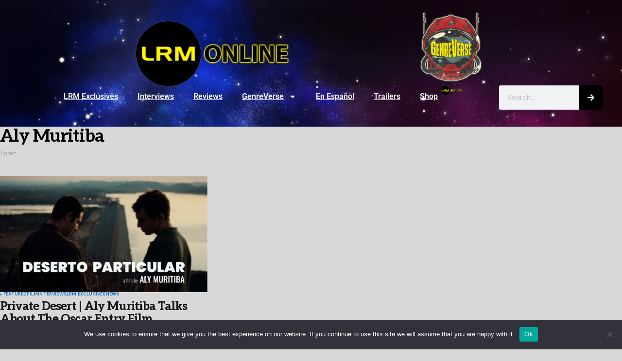

--- FILE ---
content_type: text/html; charset=UTF-8
request_url: https://lrmonline.com/news/tag/aly-muritiba/
body_size: 30734
content:
<!DOCTYPE html>
<html lang="en-US">
<head>
	<meta charset="UTF-8">
	<meta name="viewport" content="width=device-width, initial-scale=1.0, viewport-fit=cover" />		<meta name='robots' content='index, follow, max-image-preview:large, max-snippet:-1, max-video-preview:-1' />
	<style>img:is([sizes="auto" i], [sizes^="auto," i]) { contain-intrinsic-size: 3000px 1500px }</style>
	<!-- Google tag (gtag.js) consent mode dataLayer added by Site Kit -->
<script id="google_gtagjs-js-consent-mode-data-layer">
window.dataLayer = window.dataLayer || [];function gtag(){dataLayer.push(arguments);}
gtag('consent', 'default', {"ad_personalization":"denied","ad_storage":"denied","ad_user_data":"denied","analytics_storage":"denied","functionality_storage":"denied","security_storage":"denied","personalization_storage":"denied","region":["AT","BE","BG","CH","CY","CZ","DE","DK","EE","ES","FI","FR","GB","GR","HR","HU","IE","IS","IT","LI","LT","LU","LV","MT","NL","NO","PL","PT","RO","SE","SI","SK"],"wait_for_update":500});
window._googlesitekitConsentCategoryMap = {"statistics":["analytics_storage"],"marketing":["ad_storage","ad_user_data","ad_personalization"],"functional":["functionality_storage","security_storage"],"preferences":["personalization_storage"]};
window._googlesitekitConsents = {"ad_personalization":"denied","ad_storage":"denied","ad_user_data":"denied","analytics_storage":"denied","functionality_storage":"denied","security_storage":"denied","personalization_storage":"denied","region":["AT","BE","BG","CH","CY","CZ","DE","DK","EE","ES","FI","FR","GB","GR","HR","HU","IE","IS","IT","LI","LT","LU","LV","MT","NL","NO","PL","PT","RO","SE","SI","SK"],"wait_for_update":500};
</script>
<!-- End Google tag (gtag.js) consent mode dataLayer added by Site Kit -->

	<!-- This site is optimized with the Yoast SEO Premium plugin v26.3 (Yoast SEO v26.3) - https://yoast.com/wordpress/plugins/seo/ -->
	<title>Aly Muritiba Archives - LRMonline</title>
	<link rel="canonical" href="https://lrmonline.com/news/tag/aly-muritiba/" />
	<meta property="og:locale" content="en_US" />
	<meta property="og:type" content="article" />
	<meta property="og:title" content="Aly Muritiba Archives" />
	<meta property="og:url" content="https://lrmonline.com/news/tag/aly-muritiba/" />
	<meta property="og:site_name" content="LRMonline" />
	<meta property="og:image" content="https://lrmonline.com/wp-content/uploads/2020/01/LRMonlineheaderlogo4-1.png" />
	<meta property="og:image:width" content="1000" />
	<meta property="og:image:height" content="460" />
	<meta property="og:image:type" content="image/png" />
	<meta name="twitter:card" content="summary_large_image" />
	<meta name="twitter:site" content="@LRM_exclusive" />
	<script type="application/ld+json" class="yoast-schema-graph">{"@context":"https://schema.org","@graph":[{"@type":"CollectionPage","@id":"https://lrmonline.com/news/tag/aly-muritiba/","url":"https://lrmonline.com/news/tag/aly-muritiba/","name":"Aly Muritiba Archives - LRMonline","isPartOf":{"@id":"https://lrmonline.com/#website"},"primaryImageOfPage":{"@id":"https://lrmonline.com/news/tag/aly-muritiba/#primaryimage"},"image":{"@id":"https://lrmonline.com/news/tag/aly-muritiba/#primaryimage"},"thumbnailUrl":"https://lrmonline.com/wp-content/uploads/2021/12/Screen-Shot-2021-12-14-at-2.38.15-PM.png","breadcrumb":{"@id":"https://lrmonline.com/news/tag/aly-muritiba/#breadcrumb"},"inLanguage":"en-US"},{"@type":"ImageObject","inLanguage":"en-US","@id":"https://lrmonline.com/news/tag/aly-muritiba/#primaryimage","url":"https://lrmonline.com/wp-content/uploads/2021/12/Screen-Shot-2021-12-14-at-2.38.15-PM.png","contentUrl":"https://lrmonline.com/wp-content/uploads/2021/12/Screen-Shot-2021-12-14-at-2.38.15-PM.png","width":1598,"height":744,"caption":"Private Desert - A Film By Aly Muritiba | Courtesy of Intramovies"},{"@type":"BreadcrumbList","@id":"https://lrmonline.com/news/tag/aly-muritiba/#breadcrumb","itemListElement":[{"@type":"ListItem","position":1,"name":"Home","item":"https://lrmonline.com/"},{"@type":"ListItem","position":2,"name":"Aly Muritiba"}]},{"@type":"WebSite","@id":"https://lrmonline.com/#website","url":"https://lrmonline.com/","name":"LRMonline","description":"Geek News For Fans, By Fans","publisher":{"@id":"https://lrmonline.com/#organization"},"potentialAction":[{"@type":"SearchAction","target":{"@type":"EntryPoint","urlTemplate":"https://lrmonline.com/?s={search_term_string}"},"query-input":{"@type":"PropertyValueSpecification","valueRequired":true,"valueName":"search_term_string"}}],"inLanguage":"en-US"},{"@type":"Organization","@id":"https://lrmonline.com/#organization","name":"Latino Review Media","url":"https://lrmonline.com/","logo":{"@type":"ImageObject","inLanguage":"en-US","@id":"https://lrmonline.com/#/schema/logo/image/","url":"https://lrmonline.com/wp-content/uploads/2020/01/LRMonlineheaderlogo4-1.png","contentUrl":"https://lrmonline.com/wp-content/uploads/2020/01/LRMonlineheaderlogo4-1.png","width":1000,"height":460,"caption":"Latino Review Media"},"image":{"@id":"https://lrmonline.com/#/schema/logo/image/"},"sameAs":["https://www.facebook.com/LRMonlineNews/","https://x.com/LRM_exclusive","https://www.instagram.com/lrmexclusive/?hl=en","https://www.youtube.com/channel/UCS7fo8v5tr_-U0i3rlYfRWQ"]}]}</script>
	<!-- / Yoast SEO Premium plugin. -->


<link rel='dns-prefetch' href='//pagead2.googlesyndication.com' />
<link rel='dns-prefetch' href='//www.googletagmanager.com' />
<link rel='dns-prefetch' href='//fonts.googleapis.com' />
<link href='https://fonts.gstatic.com' crossorigin rel='preconnect' />
		<!-- This site uses the Google Analytics by MonsterInsights plugin v9.9.1 - Using Analytics tracking - https://www.monsterinsights.com/ -->
							<script src="//www.googletagmanager.com/gtag/js?id=G-1936C4WL18"  data-cfasync="false" data-wpfc-render="false" async></script>
			<script data-cfasync="false" data-wpfc-render="false">
				var mi_version = '9.9.1';
				var mi_track_user = true;
				var mi_no_track_reason = '';
					/* Compatibility with Cookie Notice */

	var mi_has_basic_cookie_notice = document.cookie.indexOf( 'cookie_notice_accepted' ) !== -1;
	var mi_has_advanced_cookie_notice = document.cookie.indexOf( 'hu-consent' ) !== -1;

	if ( !mi_has_basic_cookie_notice && !mi_has_advanced_cookie_notice ) {
	mi_track_user      = false;
	mi_no_track_reason = 'Note: You have not accepted the Cookie Notice.';
	} else {
	var mi_cn_value = document.cookie;
	var mi_cn_name = mi_has_advanced_cookie_notice ? 'hu-consent' : 'cookie_notice_accepted';
	var mi_cn_starts_at = mi_cn_value.indexOf(" " + mi_cn_name + "=");
	if (mi_cn_starts_at == -1) {
	mi_cn_starts_at = mi_cn_value.indexOf(mi_cn_name + "=");
	}
	if (mi_cn_starts_at == -1) {
	mi_cn_value = null;
	} else {
	mi_cn_starts_at = mi_cn_value.indexOf("=", mi_cn_starts_at) + 1;
	var mi_cn_ends_at = mi_cn_value.indexOf(";", mi_cn_starts_at);
	if (mi_cn_ends_at == -1) {
	mi_cn_ends_at = mi_cn_value.length;
	}
	mi_cn_value = unescape(mi_cn_value.substring(mi_cn_starts_at,mi_cn_ends_at));
	}

	function mi_on_cookie_notice_declined() {
	mi_track_user      = false;
	mi_no_track_reason = 'Note: You declined cookies on the Cookie Notice consent bar.';
	}

	if ( mi_has_basic_cookie_notice && mi_cn_value !== 'true' ) {
	mi_on_cookie_notice_declined();
	} else if ( mi_has_advanced_cookie_notice ) {
	var mi_cookie_notice_object = JSON.parse(mi_cn_value);

	if ( mi_cookie_notice_object.consent !== true || mi_cookie_notice_object.consentLevel < 3 ) {
	mi_on_cookie_notice_declined();
	}
	}
	}
					var MonsterInsightsDefaultLocations = {"page_location":"https:\/\/lrmonline.com\/news\/tag\/aly-muritiba\/"};
								MonsterInsightsDefaultLocations.page_location = window.location.href;
								if ( typeof MonsterInsightsPrivacyGuardFilter === 'function' ) {
					var MonsterInsightsLocations = (typeof MonsterInsightsExcludeQuery === 'object') ? MonsterInsightsPrivacyGuardFilter( MonsterInsightsExcludeQuery ) : MonsterInsightsPrivacyGuardFilter( MonsterInsightsDefaultLocations );
				} else {
					var MonsterInsightsLocations = (typeof MonsterInsightsExcludeQuery === 'object') ? MonsterInsightsExcludeQuery : MonsterInsightsDefaultLocations;
				}

								var disableStrs = [
										'ga-disable-G-1936C4WL18',
									];

				/* Function to detect opted out users */
				function __gtagTrackerIsOptedOut() {
					for (var index = 0; index < disableStrs.length; index++) {
						if (document.cookie.indexOf(disableStrs[index] + '=true') > -1) {
							return true;
						}
					}

					return false;
				}

				/* Disable tracking if the opt-out cookie exists. */
				if (__gtagTrackerIsOptedOut()) {
					for (var index = 0; index < disableStrs.length; index++) {
						window[disableStrs[index]] = true;
					}
				}

				/* Opt-out function */
				function __gtagTrackerOptout() {
					for (var index = 0; index < disableStrs.length; index++) {
						document.cookie = disableStrs[index] + '=true; expires=Thu, 31 Dec 2099 23:59:59 UTC; path=/';
						window[disableStrs[index]] = true;
					}
				}

				if ('undefined' === typeof gaOptout) {
					function gaOptout() {
						__gtagTrackerOptout();
					}
				}
								window.dataLayer = window.dataLayer || [];

				window.MonsterInsightsDualTracker = {
					helpers: {},
					trackers: {},
				};
				if (mi_track_user) {
					function __gtagDataLayer() {
						dataLayer.push(arguments);
					}

					function __gtagTracker(type, name, parameters) {
						if (!parameters) {
							parameters = {};
						}

						if (parameters.send_to) {
							__gtagDataLayer.apply(null, arguments);
							return;
						}

						if (type === 'event') {
														parameters.send_to = monsterinsights_frontend.v4_id;
							var hookName = name;
							if (typeof parameters['event_category'] !== 'undefined') {
								hookName = parameters['event_category'] + ':' + name;
							}

							if (typeof MonsterInsightsDualTracker.trackers[hookName] !== 'undefined') {
								MonsterInsightsDualTracker.trackers[hookName](parameters);
							} else {
								__gtagDataLayer('event', name, parameters);
							}
							
						} else {
							__gtagDataLayer.apply(null, arguments);
						}
					}

					__gtagTracker('js', new Date());
					__gtagTracker('set', {
						'developer_id.dZGIzZG': true,
											});
					if ( MonsterInsightsLocations.page_location ) {
						__gtagTracker('set', MonsterInsightsLocations);
					}
										__gtagTracker('config', 'G-1936C4WL18', {"use_amp_client_id":"true","forceSSL":"true","anonymize_ip":"true","linker":{"domains":["genreverse.com"]}} );
										window.gtag = __gtagTracker;										(function () {
						/* https://developers.google.com/analytics/devguides/collection/analyticsjs/ */
						/* ga and __gaTracker compatibility shim. */
						var noopfn = function () {
							return null;
						};
						var newtracker = function () {
							return new Tracker();
						};
						var Tracker = function () {
							return null;
						};
						var p = Tracker.prototype;
						p.get = noopfn;
						p.set = noopfn;
						p.send = function () {
							var args = Array.prototype.slice.call(arguments);
							args.unshift('send');
							__gaTracker.apply(null, args);
						};
						var __gaTracker = function () {
							var len = arguments.length;
							if (len === 0) {
								return;
							}
							var f = arguments[len - 1];
							if (typeof f !== 'object' || f === null || typeof f.hitCallback !== 'function') {
								if ('send' === arguments[0]) {
									var hitConverted, hitObject = false, action;
									if ('event' === arguments[1]) {
										if ('undefined' !== typeof arguments[3]) {
											hitObject = {
												'eventAction': arguments[3],
												'eventCategory': arguments[2],
												'eventLabel': arguments[4],
												'value': arguments[5] ? arguments[5] : 1,
											}
										}
									}
									if ('pageview' === arguments[1]) {
										if ('undefined' !== typeof arguments[2]) {
											hitObject = {
												'eventAction': 'page_view',
												'page_path': arguments[2],
											}
										}
									}
									if (typeof arguments[2] === 'object') {
										hitObject = arguments[2];
									}
									if (typeof arguments[5] === 'object') {
										Object.assign(hitObject, arguments[5]);
									}
									if ('undefined' !== typeof arguments[1].hitType) {
										hitObject = arguments[1];
										if ('pageview' === hitObject.hitType) {
											hitObject.eventAction = 'page_view';
										}
									}
									if (hitObject) {
										action = 'timing' === arguments[1].hitType ? 'timing_complete' : hitObject.eventAction;
										hitConverted = mapArgs(hitObject);
										__gtagTracker('event', action, hitConverted);
									}
								}
								return;
							}

							function mapArgs(args) {
								var arg, hit = {};
								var gaMap = {
									'eventCategory': 'event_category',
									'eventAction': 'event_action',
									'eventLabel': 'event_label',
									'eventValue': 'event_value',
									'nonInteraction': 'non_interaction',
									'timingCategory': 'event_category',
									'timingVar': 'name',
									'timingValue': 'value',
									'timingLabel': 'event_label',
									'page': 'page_path',
									'location': 'page_location',
									'title': 'page_title',
									'referrer' : 'page_referrer',
								};
								for (arg in args) {
																		if (!(!args.hasOwnProperty(arg) || !gaMap.hasOwnProperty(arg))) {
										hit[gaMap[arg]] = args[arg];
									} else {
										hit[arg] = args[arg];
									}
								}
								return hit;
							}

							try {
								f.hitCallback();
							} catch (ex) {
							}
						};
						__gaTracker.create = newtracker;
						__gaTracker.getByName = newtracker;
						__gaTracker.getAll = function () {
							return [];
						};
						__gaTracker.remove = noopfn;
						__gaTracker.loaded = true;
						window['__gaTracker'] = __gaTracker;
					})();
									} else {
										console.log("");
					(function () {
						function __gtagTracker() {
							return null;
						}

						window['__gtagTracker'] = __gtagTracker;
						window['gtag'] = __gtagTracker;
					})();
									}
			</script>
			
							<!-- / Google Analytics by MonsterInsights -->
		<script>
window._wpemojiSettings = {"baseUrl":"https:\/\/s.w.org\/images\/core\/emoji\/16.0.1\/72x72\/","ext":".png","svgUrl":"https:\/\/s.w.org\/images\/core\/emoji\/16.0.1\/svg\/","svgExt":".svg","source":{"concatemoji":"https:\/\/lrmonline.com\/wp-includes\/js\/wp-emoji-release.min.js?ver=6.8.3"}};
/*! This file is auto-generated */
!function(s,n){var o,i,e;function c(e){try{var t={supportTests:e,timestamp:(new Date).valueOf()};sessionStorage.setItem(o,JSON.stringify(t))}catch(e){}}function p(e,t,n){e.clearRect(0,0,e.canvas.width,e.canvas.height),e.fillText(t,0,0);var t=new Uint32Array(e.getImageData(0,0,e.canvas.width,e.canvas.height).data),a=(e.clearRect(0,0,e.canvas.width,e.canvas.height),e.fillText(n,0,0),new Uint32Array(e.getImageData(0,0,e.canvas.width,e.canvas.height).data));return t.every(function(e,t){return e===a[t]})}function u(e,t){e.clearRect(0,0,e.canvas.width,e.canvas.height),e.fillText(t,0,0);for(var n=e.getImageData(16,16,1,1),a=0;a<n.data.length;a++)if(0!==n.data[a])return!1;return!0}function f(e,t,n,a){switch(t){case"flag":return n(e,"\ud83c\udff3\ufe0f\u200d\u26a7\ufe0f","\ud83c\udff3\ufe0f\u200b\u26a7\ufe0f")?!1:!n(e,"\ud83c\udde8\ud83c\uddf6","\ud83c\udde8\u200b\ud83c\uddf6")&&!n(e,"\ud83c\udff4\udb40\udc67\udb40\udc62\udb40\udc65\udb40\udc6e\udb40\udc67\udb40\udc7f","\ud83c\udff4\u200b\udb40\udc67\u200b\udb40\udc62\u200b\udb40\udc65\u200b\udb40\udc6e\u200b\udb40\udc67\u200b\udb40\udc7f");case"emoji":return!a(e,"\ud83e\udedf")}return!1}function g(e,t,n,a){var r="undefined"!=typeof WorkerGlobalScope&&self instanceof WorkerGlobalScope?new OffscreenCanvas(300,150):s.createElement("canvas"),o=r.getContext("2d",{willReadFrequently:!0}),i=(o.textBaseline="top",o.font="600 32px Arial",{});return e.forEach(function(e){i[e]=t(o,e,n,a)}),i}function t(e){var t=s.createElement("script");t.src=e,t.defer=!0,s.head.appendChild(t)}"undefined"!=typeof Promise&&(o="wpEmojiSettingsSupports",i=["flag","emoji"],n.supports={everything:!0,everythingExceptFlag:!0},e=new Promise(function(e){s.addEventListener("DOMContentLoaded",e,{once:!0})}),new Promise(function(t){var n=function(){try{var e=JSON.parse(sessionStorage.getItem(o));if("object"==typeof e&&"number"==typeof e.timestamp&&(new Date).valueOf()<e.timestamp+604800&&"object"==typeof e.supportTests)return e.supportTests}catch(e){}return null}();if(!n){if("undefined"!=typeof Worker&&"undefined"!=typeof OffscreenCanvas&&"undefined"!=typeof URL&&URL.createObjectURL&&"undefined"!=typeof Blob)try{var e="postMessage("+g.toString()+"("+[JSON.stringify(i),f.toString(),p.toString(),u.toString()].join(",")+"));",a=new Blob([e],{type:"text/javascript"}),r=new Worker(URL.createObjectURL(a),{name:"wpTestEmojiSupports"});return void(r.onmessage=function(e){c(n=e.data),r.terminate(),t(n)})}catch(e){}c(n=g(i,f,p,u))}t(n)}).then(function(e){for(var t in e)n.supports[t]=e[t],n.supports.everything=n.supports.everything&&n.supports[t],"flag"!==t&&(n.supports.everythingExceptFlag=n.supports.everythingExceptFlag&&n.supports[t]);n.supports.everythingExceptFlag=n.supports.everythingExceptFlag&&!n.supports.flag,n.DOMReady=!1,n.readyCallback=function(){n.DOMReady=!0}}).then(function(){return e}).then(function(){var e;n.supports.everything||(n.readyCallback(),(e=n.source||{}).concatemoji?t(e.concatemoji):e.wpemoji&&e.twemoji&&(t(e.twemoji),t(e.wpemoji)))}))}((window,document),window._wpemojiSettings);
</script>
<style id='wp-emoji-styles-inline-css'>

	img.wp-smiley, img.emoji {
		display: inline !important;
		border: none !important;
		box-shadow: none !important;
		height: 1em !important;
		width: 1em !important;
		margin: 0 0.07em !important;
		vertical-align: -0.1em !important;
		background: none !important;
		padding: 0 !important;
	}
</style>
<link rel='stylesheet' id='wp-block-library-css' href='https://lrmonline.com/wp-includes/css/dist/block-library/style.min.css?ver=6.8.3' media='all' />
<style id='classic-theme-styles-inline-css'>
/*! This file is auto-generated */
.wp-block-button__link{color:#fff;background-color:#32373c;border-radius:9999px;box-shadow:none;text-decoration:none;padding:calc(.667em + 2px) calc(1.333em + 2px);font-size:1.125em}.wp-block-file__button{background:#32373c;color:#fff;text-decoration:none}
</style>
<style id='powerpress-player-block-style-inline-css'>


</style>
<style id='global-styles-inline-css'>
:root{--wp--preset--aspect-ratio--square: 1;--wp--preset--aspect-ratio--4-3: 4/3;--wp--preset--aspect-ratio--3-4: 3/4;--wp--preset--aspect-ratio--3-2: 3/2;--wp--preset--aspect-ratio--2-3: 2/3;--wp--preset--aspect-ratio--16-9: 16/9;--wp--preset--aspect-ratio--9-16: 9/16;--wp--preset--color--black: #000000;--wp--preset--color--cyan-bluish-gray: #abb8c3;--wp--preset--color--white: #FFFFFF;--wp--preset--color--pale-pink: #f78da7;--wp--preset--color--vivid-red: #cf2e2e;--wp--preset--color--luminous-vivid-orange: #ff6900;--wp--preset--color--luminous-vivid-amber: #fcb900;--wp--preset--color--light-green-cyan: #7bdcb5;--wp--preset--color--vivid-green-cyan: #00d084;--wp--preset--color--pale-cyan-blue: #8ed1fc;--wp--preset--color--vivid-cyan-blue: #0693e3;--wp--preset--color--vivid-purple: #9b51e0;--wp--preset--color--blue: #59BACC;--wp--preset--color--green: #58AD69;--wp--preset--color--orange: #FFBC49;--wp--preset--color--red: #e32c26;--wp--preset--color--gray-50: #f8f9fa;--wp--preset--color--gray-100: #f8f9fb;--wp--preset--color--gray-200: #E0E0E0;--wp--preset--color--primary: #161616;--wp--preset--color--secondary: #8e8e8e;--wp--preset--color--layout: #f6f6f6;--wp--preset--color--border: #D9D9D9;--wp--preset--color--divider: #1D1D1F;--wp--preset--gradient--vivid-cyan-blue-to-vivid-purple: linear-gradient(135deg,rgba(6,147,227,1) 0%,rgb(155,81,224) 100%);--wp--preset--gradient--light-green-cyan-to-vivid-green-cyan: linear-gradient(135deg,rgb(122,220,180) 0%,rgb(0,208,130) 100%);--wp--preset--gradient--luminous-vivid-amber-to-luminous-vivid-orange: linear-gradient(135deg,rgba(252,185,0,1) 0%,rgba(255,105,0,1) 100%);--wp--preset--gradient--luminous-vivid-orange-to-vivid-red: linear-gradient(135deg,rgba(255,105,0,1) 0%,rgb(207,46,46) 100%);--wp--preset--gradient--very-light-gray-to-cyan-bluish-gray: linear-gradient(135deg,rgb(238,238,238) 0%,rgb(169,184,195) 100%);--wp--preset--gradient--cool-to-warm-spectrum: linear-gradient(135deg,rgb(74,234,220) 0%,rgb(151,120,209) 20%,rgb(207,42,186) 40%,rgb(238,44,130) 60%,rgb(251,105,98) 80%,rgb(254,248,76) 100%);--wp--preset--gradient--blush-light-purple: linear-gradient(135deg,rgb(255,206,236) 0%,rgb(152,150,240) 100%);--wp--preset--gradient--blush-bordeaux: linear-gradient(135deg,rgb(254,205,165) 0%,rgb(254,45,45) 50%,rgb(107,0,62) 100%);--wp--preset--gradient--luminous-dusk: linear-gradient(135deg,rgb(255,203,112) 0%,rgb(199,81,192) 50%,rgb(65,88,208) 100%);--wp--preset--gradient--pale-ocean: linear-gradient(135deg,rgb(255,245,203) 0%,rgb(182,227,212) 50%,rgb(51,167,181) 100%);--wp--preset--gradient--electric-grass: linear-gradient(135deg,rgb(202,248,128) 0%,rgb(113,206,126) 100%);--wp--preset--gradient--midnight: linear-gradient(135deg,rgb(2,3,129) 0%,rgb(40,116,252) 100%);--wp--preset--font-size--small: 13px;--wp--preset--font-size--medium: 20px;--wp--preset--font-size--large: 36px;--wp--preset--font-size--x-large: 42px;--wp--preset--spacing--20: 0.44rem;--wp--preset--spacing--30: 0.67rem;--wp--preset--spacing--40: 1rem;--wp--preset--spacing--50: 1.5rem;--wp--preset--spacing--60: 2.25rem;--wp--preset--spacing--70: 3.38rem;--wp--preset--spacing--80: 5.06rem;--wp--preset--shadow--natural: 6px 6px 9px rgba(0, 0, 0, 0.2);--wp--preset--shadow--deep: 12px 12px 50px rgba(0, 0, 0, 0.4);--wp--preset--shadow--sharp: 6px 6px 0px rgba(0, 0, 0, 0.2);--wp--preset--shadow--outlined: 6px 6px 0px -3px rgba(255, 255, 255, 1), 6px 6px rgba(0, 0, 0, 1);--wp--preset--shadow--crisp: 6px 6px 0px rgba(0, 0, 0, 1);}:where(.is-layout-flex){gap: 0.5em;}:where(.is-layout-grid){gap: 0.5em;}body .is-layout-flex{display: flex;}.is-layout-flex{flex-wrap: wrap;align-items: center;}.is-layout-flex > :is(*, div){margin: 0;}body .is-layout-grid{display: grid;}.is-layout-grid > :is(*, div){margin: 0;}:where(.wp-block-columns.is-layout-flex){gap: 2em;}:where(.wp-block-columns.is-layout-grid){gap: 2em;}:where(.wp-block-post-template.is-layout-flex){gap: 1.25em;}:where(.wp-block-post-template.is-layout-grid){gap: 1.25em;}.has-black-color{color: var(--wp--preset--color--black) !important;}.has-cyan-bluish-gray-color{color: var(--wp--preset--color--cyan-bluish-gray) !important;}.has-white-color{color: var(--wp--preset--color--white) !important;}.has-pale-pink-color{color: var(--wp--preset--color--pale-pink) !important;}.has-vivid-red-color{color: var(--wp--preset--color--vivid-red) !important;}.has-luminous-vivid-orange-color{color: var(--wp--preset--color--luminous-vivid-orange) !important;}.has-luminous-vivid-amber-color{color: var(--wp--preset--color--luminous-vivid-amber) !important;}.has-light-green-cyan-color{color: var(--wp--preset--color--light-green-cyan) !important;}.has-vivid-green-cyan-color{color: var(--wp--preset--color--vivid-green-cyan) !important;}.has-pale-cyan-blue-color{color: var(--wp--preset--color--pale-cyan-blue) !important;}.has-vivid-cyan-blue-color{color: var(--wp--preset--color--vivid-cyan-blue) !important;}.has-vivid-purple-color{color: var(--wp--preset--color--vivid-purple) !important;}.has-black-background-color{background-color: var(--wp--preset--color--black) !important;}.has-cyan-bluish-gray-background-color{background-color: var(--wp--preset--color--cyan-bluish-gray) !important;}.has-white-background-color{background-color: var(--wp--preset--color--white) !important;}.has-pale-pink-background-color{background-color: var(--wp--preset--color--pale-pink) !important;}.has-vivid-red-background-color{background-color: var(--wp--preset--color--vivid-red) !important;}.has-luminous-vivid-orange-background-color{background-color: var(--wp--preset--color--luminous-vivid-orange) !important;}.has-luminous-vivid-amber-background-color{background-color: var(--wp--preset--color--luminous-vivid-amber) !important;}.has-light-green-cyan-background-color{background-color: var(--wp--preset--color--light-green-cyan) !important;}.has-vivid-green-cyan-background-color{background-color: var(--wp--preset--color--vivid-green-cyan) !important;}.has-pale-cyan-blue-background-color{background-color: var(--wp--preset--color--pale-cyan-blue) !important;}.has-vivid-cyan-blue-background-color{background-color: var(--wp--preset--color--vivid-cyan-blue) !important;}.has-vivid-purple-background-color{background-color: var(--wp--preset--color--vivid-purple) !important;}.has-black-border-color{border-color: var(--wp--preset--color--black) !important;}.has-cyan-bluish-gray-border-color{border-color: var(--wp--preset--color--cyan-bluish-gray) !important;}.has-white-border-color{border-color: var(--wp--preset--color--white) !important;}.has-pale-pink-border-color{border-color: var(--wp--preset--color--pale-pink) !important;}.has-vivid-red-border-color{border-color: var(--wp--preset--color--vivid-red) !important;}.has-luminous-vivid-orange-border-color{border-color: var(--wp--preset--color--luminous-vivid-orange) !important;}.has-luminous-vivid-amber-border-color{border-color: var(--wp--preset--color--luminous-vivid-amber) !important;}.has-light-green-cyan-border-color{border-color: var(--wp--preset--color--light-green-cyan) !important;}.has-vivid-green-cyan-border-color{border-color: var(--wp--preset--color--vivid-green-cyan) !important;}.has-pale-cyan-blue-border-color{border-color: var(--wp--preset--color--pale-cyan-blue) !important;}.has-vivid-cyan-blue-border-color{border-color: var(--wp--preset--color--vivid-cyan-blue) !important;}.has-vivid-purple-border-color{border-color: var(--wp--preset--color--vivid-purple) !important;}.has-vivid-cyan-blue-to-vivid-purple-gradient-background{background: var(--wp--preset--gradient--vivid-cyan-blue-to-vivid-purple) !important;}.has-light-green-cyan-to-vivid-green-cyan-gradient-background{background: var(--wp--preset--gradient--light-green-cyan-to-vivid-green-cyan) !important;}.has-luminous-vivid-amber-to-luminous-vivid-orange-gradient-background{background: var(--wp--preset--gradient--luminous-vivid-amber-to-luminous-vivid-orange) !important;}.has-luminous-vivid-orange-to-vivid-red-gradient-background{background: var(--wp--preset--gradient--luminous-vivid-orange-to-vivid-red) !important;}.has-very-light-gray-to-cyan-bluish-gray-gradient-background{background: var(--wp--preset--gradient--very-light-gray-to-cyan-bluish-gray) !important;}.has-cool-to-warm-spectrum-gradient-background{background: var(--wp--preset--gradient--cool-to-warm-spectrum) !important;}.has-blush-light-purple-gradient-background{background: var(--wp--preset--gradient--blush-light-purple) !important;}.has-blush-bordeaux-gradient-background{background: var(--wp--preset--gradient--blush-bordeaux) !important;}.has-luminous-dusk-gradient-background{background: var(--wp--preset--gradient--luminous-dusk) !important;}.has-pale-ocean-gradient-background{background: var(--wp--preset--gradient--pale-ocean) !important;}.has-electric-grass-gradient-background{background: var(--wp--preset--gradient--electric-grass) !important;}.has-midnight-gradient-background{background: var(--wp--preset--gradient--midnight) !important;}.has-small-font-size{font-size: var(--wp--preset--font-size--small) !important;}.has-medium-font-size{font-size: var(--wp--preset--font-size--medium) !important;}.has-large-font-size{font-size: var(--wp--preset--font-size--large) !important;}.has-x-large-font-size{font-size: var(--wp--preset--font-size--x-large) !important;}
:where(.wp-block-post-template.is-layout-flex){gap: 1.25em;}:where(.wp-block-post-template.is-layout-grid){gap: 1.25em;}
:where(.wp-block-columns.is-layout-flex){gap: 2em;}:where(.wp-block-columns.is-layout-grid){gap: 2em;}
:root :where(.wp-block-pullquote){font-size: 1.5em;line-height: 1.6;}
</style>
<link rel='stylesheet' id='fontawesome-five-css-css' href='https://lrmonline.com/wp-content/plugins/accesspress-social-counter/css/fontawesome-all.css?ver=1.9.2' media='all' />
<link rel='stylesheet' id='apsc-frontend-css-css' href='https://lrmonline.com/wp-content/plugins/accesspress-social-counter/css/frontend.css?ver=1.9.2' media='all' />
<link rel='stylesheet' id='cookie-notice-front-css' href='https://lrmonline.com/wp-content/plugins/cookie-notice/css/front.min.css?ver=2.5.8' media='all' />
<link rel='stylesheet' id='wur_content_css-css' href='https://lrmonline.com/wp-content/plugins/wp-ultimate-review/assets/public/css/content-page.css?ver=2.3.6' media='all' />
<link rel='stylesheet' id='dashicons-css' href='https://lrmonline.com/wp-includes/css/dashicons.min.css?ver=6.8.3' media='all' />
<style id='cs-elementor-editor-inline-css'>
:root {  --cs-desktop-container: 1448px; --cs-laptop-container: 1200px; --cs-tablet-container: 992px; --cs-mobile-container: 768px; }
</style>
<link rel='stylesheet' id='elementor-frontend-css' href='https://lrmonline.com/wp-content/uploads/elementor/css/custom-frontend.min.css?ver=1762845777' media='all' />
<link rel='stylesheet' id='widget-image-css' href='https://lrmonline.com/wp-content/plugins/elementor/assets/css/widget-image.min.css?ver=3.33.0' media='all' />
<link rel='stylesheet' id='widget-nav-menu-css' href='https://lrmonline.com/wp-content/uploads/elementor/css/custom-pro-widget-nav-menu.min.css?ver=1762845778' media='all' />
<link rel='stylesheet' id='widget-search-form-css' href='https://lrmonline.com/wp-content/plugins/elementor-pro/assets/css/widget-search-form.min.css?ver=3.33.0' media='all' />
<link rel='stylesheet' id='widget-image-box-css' href='https://lrmonline.com/wp-content/uploads/elementor/css/custom-widget-image-box.min.css?ver=1762845777' media='all' />
<link rel='stylesheet' id='widget-social-icons-css' href='https://lrmonline.com/wp-content/plugins/elementor/assets/css/widget-social-icons.min.css?ver=3.33.0' media='all' />
<link rel='stylesheet' id='e-apple-webkit-css' href='https://lrmonline.com/wp-content/uploads/elementor/css/custom-apple-webkit.min.css?ver=1762845777' media='all' />
<link rel='stylesheet' id='widget-heading-css' href='https://lrmonline.com/wp-content/plugins/elementor/assets/css/widget-heading.min.css?ver=3.33.0' media='all' />
<link rel='stylesheet' id='widget-icon-list-css' href='https://lrmonline.com/wp-content/uploads/elementor/css/custom-widget-icon-list.min.css?ver=1762845777' media='all' />
<link rel='stylesheet' id='elementor-post-162756-css' href='https://lrmonline.com/wp-content/uploads/elementor/css/post-162756.css?ver=1762845778' media='all' />
<link rel='stylesheet' id='elementor-post-197073-css' href='https://lrmonline.com/wp-content/uploads/elementor/css/post-197073.css?ver=1762845778' media='all' />
<link rel='stylesheet' id='elementor-post-203565-css' href='https://lrmonline.com/wp-content/uploads/elementor/css/post-203565.css?ver=1762845778' media='all' />
<link rel='stylesheet' id='line-awesome-css' href='https://lrmonline.com/wp-content/plugins/ekit-megamenu/assets/css/line-awesome.min.css?ver=2.4.3' media='all' />
<link rel='stylesheet' id='smartmenus-css' href='https://lrmonline.com/wp-content/plugins/ekit-megamenu/assets/css/smartmenus.css?ver=2.4.3' media='all' />
<style id='smartmenus-inline-css'>
/* Switch to desktop layout
	-----------------------------------------------
	   These transform the menu tree from
	   collapsible to desktop (navbar + dropdowns)
	-----------------------------------------------*//* start... (it's not recommended editing these rules) */.navbar.xs-navbar ul > li > ul .elementor-widget-container a{background-color:transparent !important;line-height:2.5 !important;padding-top:0;padding-bottom:0;}.ekit-megamenu-holder{background:#fff;background:linear-gradient(0deg, rgba(0, 0, 0, ) 0%, rgba(0, 0, 0, ) 100%);border-bottom-right-radius:0px;border-bottom-left-radius:0px;border-top-right-radius:0px;border-top-left-radius:0px;}.ekit-megamenu-holder .nav-controler{margin-top:20px;margin-bottom:20px;}.ekit-megamenu-holder .nav-controler .navbar-toggler{background-color:#333;color:#fff;cursor:pointer;float:right;height:30px;width:40px;padding:5px;}.ekit-megamenu-holder .nav-controler .site-title{margin-top:0;margin-bottom:0;}.ekit-megamenu-holder .nav-controler .navbar-toggler-icon{height:1px;width:100%;position:relative;background-color:#fff;display:block;}.ekit-megamenu-holder .nav-controler .navbar-toggler-icon::before,.ekit-megamenu-holder .nav-controler .navbar-toggler-icon::after{position:absolute;content:"";left:0;height:100%;width:100%;background-color:inherit;}.ekit-megamenu-holder .nav-controler .navbar-toggler-icon::before{top:6px;}.ekit-megamenu-holder .nav-controler .navbar-toggler-icon::after{top:-6px;}.ekit-megamenu-holder .clearfix::after{display:block;clear:both;content:"";}.ekit-megamenu-holder .nav-identity-panel{display:none;}.ekit-megamenu-holder .no-scroller{overflow:hidden;}.ekit-megamenu-holder .ekit-menu-simple{position:static;}.ekit-megamenu-holder .ekit-menu-simple li:hover > a{background:#fff;background:linear-gradient(0deg, rgba(0, 0, 0, ) 0%, rgba(0, 0, 0, ) 100%);color:#1e73be !important;}.ekit-megamenu-holder .ekit-menu-simple > li > a{color:#000 !important;}.ekit-megamenu-holder .ekit-menu-simple > li > a:hover,.ekit-megamenu-holder .ekit-menu-simple > li > a:focus,.ekit-megamenu-holder .ekit-menu-simple > li > a:active{color:#1e73be !important;}.ekit-megamenu-holder .ekit-menu-simple a{font-family:Arial, sans-serif;font-size:15px;text-decoration:none;text-transform:none;}.ekit-megamenu-holder .ekit-menu-simple a:hover,.ekit-megamenu-holder .ekit-menu-simple a:focus,.ekit-megamenu-holder .ekit-menu-simple a:active{background:#fff;background:linear-gradient(0deg, rgba(0, 0, 0, ) 0%, rgba(0, 0, 0, ) 100%);}.ekit-megamenu-holder .ekit-menu-simple a.current{background:#555;color:#fff;}.ekit-megamenu-holder .ekit-menu-simple a.disabled{color:#ccc;}.ekit-megamenu-holder .ekit-menu-simple a .sub-arrow{position:absolute;top:50%;transform:translateY(-50%);right:5px;overflow:hidden;font-size:15px;color:inherit;text-align:center;text-shadow:none;background:transparent;}.ekit-megamenu-holder .ekit-menu-simple a .sub-arrow::before{content:'+';}.ekit-megamenu-holder .ekit-menu-simple a.highlighted .sub-arrow::before{content:'-';}.ekit-megamenu-holder .ekit-menu-simple a .ekit-menu-badge{position:absolute;top:5px;right:5px;background-color:#bbb;color:#fff;font-size:16px;padding:4px 8px 3px;border-radius:3px;font-size:8px;line-height:1;z-index:10;}.ekit-megamenu-holder .ekit-menu-simple a .ekit-menu-badge > .ekit-menu-badge-arrow{position:absolute;bottom:-12px;left:50%;transform:translateX(-50%);border-left:solid transparent;border-right:solid transparent;border-top:solid #bbb;border-bottom:solid transparent;border-width:6px;}.ekit-megamenu-holder .ekit-menu-simple a > .ekit-menu-icon{padding-right:5px;}.ekit-megamenu-holder .ekit-menu-simple .ekit-menu-megamenu-container{background:#fff;background:linear-gradient(90deg, rgba(0, 0, 0, ) 0%, rgba(0, 0, 0, ) 100%);border-top:1px solid rgba(0, 0, 0, );border-left:1px solid rgba(0, 0, 0, );border-right:1px solid rgba(0, 0, 0, );border-bottom:1px solid rgba(0, 0, 0, );}.ekit-megamenu-holder .ekit-menu-simple .ekit-has-submenu{border-radius:0px 0px 0px 0px;background:#fff;background:linear-gradient(60deg, rgba(0, 0, 0, ) 0%, rgba(0, 0, 0, ) 100%);border-top:1px solid rgba(0, 0, 0, );border-left:1px solid rgba(0, 0, 0, );border-right:1px solid rgba(0, 0, 0, );border-bottom:1px solid rgba(0, 0, 0, );}.ekit-megamenu-holder .ekit-menu-simple .ekit-has-submenu > li{min-width:250px;}.ekit-megamenu-holder .ekit-menu-simple .ekit-has-submenu > li > a{color:#000;transition:all 0.4s ease;}.ekit-megamenu-holder .ekit-menu-simple .ekit-has-submenu > li > a:hover{color:#1e73be;background:#fff;background:linear-gradient(90deg, rgba(0, 0, 0, ) 0%, rgba(0, 0, 0, ) 100%);}.ekit-megamenu-holder .ekit-menu-simple .ekit-has-submenu > li > a > .sub-arrow{left:inherit;right:8px;}.ekit-megamenu-holder .ekit-menu-simple li{border-top:1px solid 0;}.ekit-megamenu-holder .ekit-menu-simple > li:first-child{border-top:0;}.ekit-megamenu-holder .ekit-menu-simple ul{z-index:100;}.ekit-megamenu-holder .ekit-menu-simple ul a,.ekit-megamenu-holder .ekit-menu-simple ul a:hover,.ekit-megamenu-holder .ekit-menu-simple ul a:focus,.ekit-megamenu-holder .ekit-menu-simple ul a:active{font-size:14px;}.ekit-megamenu-holder .ekit-menu-simple .mega-menu{margin-left:0 !important;right:0 !important;width:auto !important;max-width:none !important;}.ekit-megamenu-holder .ekit-menu-simple .ekit-menu-has-megamenu{position:static;}.menu-toggler{display:none;padding:0.25rem 0.75rem;font-size:1.25rem;line-height:1;background-color:transparent;border:1px solid 0;border-radius:0.25rem;float:right;position:relative;z-index:10;cursor:pointer;}.menu-toggler .menu-toggler-icon{display:inline-block;width:1.5em;height:1.5em;vertical-align:middle;background-repeat:no-repeat;background-position:center center;background-size:100% 100%;background-image:url("data:image/svg+xml;charset=utf8,%3Csvg viewBox='0 0 30 30' xmlns='http://www.w3.org/2000/svg'%3E%3Cpath stroke='rgba(0, 0, 0, 0.5)' stroke-width='2' stroke-linecap='round' stroke-miterlimit='10' d='M4 7h22M4 15h22M4 23h22'/%3E%3C/svg%3E");}@media (max-width:991px){.admin-bar .ekit-megamenu-holder{padding-bottom:46px;padding-top:46px;}.admin-bar .nav-identity-panel{top:32px;}.menu-toggler{display:block;}.ekit-menu-overlay{position:fixed;z-index:5;top:0;left:-110%;height:100%;width:100%;background-color:rgba(0, 0, 0, );transition:all 0.4s ease;opacity:1;visibility:visible;transition:all 600ms cubic-bezier(0.6, 0.1, 0.68, 0.53) 400ms;}.ekit-menu-overlay.active{left:0%;transition:all 600ms cubic-bezier(0.22, 0.61, 0.24, 1) 0ms;}.ekit-megamenu-holder{max-width:320px;width:100%;position:fixed;top:0;left:0;z-index:9999;height:100%;box-shadow:0px 10px 10px 0;overflow-y:auto;overflow-x:hidden;transform:translateX(-320px);padding:20px;transition:all 600ms cubic-bezier(0.6, 0.1, 0.68, 0.53) 0ms;}.ekit-megamenu-holder.active{transform:translateX(0px);transition:all 600ms cubic-bezier(0.22, 0.61, 0.24, 1) 400ms;}.ekit-megamenu-holder > .header-brand{display:none;}.ekit-megamenu-holder .nav-identity-panel{display:block;position:absolute;width:100%;top:0;left:0;padding:20px;}.ekit-megamenu-holder .nav-identity-panel .site-title{margin:0px;padding-top:0px;padding-bottom:0px;}.ekit-megamenu-holder .nav-identity-panel .header-brand{float:left;}.ekit-megamenu-holder .nav-identity-panel .nav-logo{display:block;}.ekit-megamenu-holder .nav-identity-panel .nav-logo > img{max-width:200px;max-height:70px;}.ekit-megamenu-holder .menu-close{background-color:rgba(0, 0, 0, );border:0px;color:#333;cursor:pointer;float:right;margin:4px 0;}.ekit-megamenu-holder .ekit-menu li{position:static;}.ekit-megamenu-holder .ekit-menu-badge{position:static !important;float:right;margin-right:15px;}.ekit-megamenu-holder .ekit-menu-badge .ekit-menu-badge-arrow{display:none;}.ekit-megamenu-holder #main-menu{padding-top:90px !important;}.ekit-megamenu-holder .navbar .navbar-toggler{display:block;}.ekit-megamenu-holder .ekit-menu-simple li a{padding:10px;color:#000;}.ekit-megamenu-holder .ekit-menu-simple .ekit-menu-megamenu-container{background:#fff;background:linear-gradient(0deg, rgba(0, 0, 0, ) 0%, rgba(0, 0, 0, ) 100%);border-top:0px solid rgba(0, 0, 0, );border-left:0px solid rgba(0, 0, 0, );border-right:0px solid rgba(0, 0, 0, );border-bottom:0px solid rgba(0, 0, 0, );}.ekit-megamenu-holder .ekit-menu-simple .ekit-has-submenu{background:#fff;background:linear-gradient(0deg, rgba(0, 0, 0, ) 0%, rgba(0, 0, 0, ) 100%);border-top:0px solid rgba(0, 0, 0, );border-left:0px solid rgba(0, 0, 0, );border-right:0px solid rgba(0, 0, 0, );border-bottom:0px solid rgba(0, 0, 0, );}.ekit-megamenu-holder .ekit-menu-simple .ekit-has-submenu > li > a{background:#f4f4f4;background:linear-gradient(0deg, rgba(0, 0, 0, ) 0%, rgba(0, 0, 0, ) 100%);}.ekit-megamenu-holder .ekit-menu-simple li:hover > a,.ekit-megamenu-holder .ekit-menu-simple li:active > a,.ekit-megamenu-holder .ekit-menu-simple li:focus > a,.ekit-megamenu-holder .ekit-menu-simple .ekit-has-submenu > li > a:hover,.ekit-megamenu-holder .ekit-menu-simple .ekit-has-submenu > li > a:active,.ekit-megamenu-holder .ekit-menu-simple .ekit-has-submenu > li > a:focus{color:#0d3a4f;background:#dbdbdb;background:linear-gradient(90deg, rgba(0, 0, 0, ) 0%, rgba(0, 0, 0, ) 100%);}.ekit-megamenu-holder .ekit-menu-simple .menu-item > ul{display:none;}}@media (min-width:992px){.ekit-megamenu-holder{width:100%;}.ekit-megamenu-holder > .header-brand{line-height:76px;height:80px;}.ekit-megamenu-holder > .header-brand .site-title{margin-top:0px;margin-bottom:0px;margin-right:0;padding-top:0px;padding-bottom:0px;}.ekit-megamenu-holder > .header-brand img{max-width:200px;max-height:70px;}.ekit-megamenu-holder > .header-brand .nav-logo{display:block;}.ekit-megamenu-holder .header-brand{float:left;margin-right:20px;display:block;}.ekit-megamenu-holder .ekit-menu-simple{text-align:right;float:right;}.ekit-megamenu-holder .ekit-menu-simple .menu-item > ul{position:absolute;width:12em;display:none;}.ekit-megamenu-holder .ekit-menu-simple > li{display:inline-block;}.ekit-megamenu-holder .ekit-menu-simple.ekit-menu-rtl li{float:right;}.ekit-megamenu-holder .ekit-menu-simple ul li,.ekit-megamenu-holder .ekit-menu-simple.ekit-menu-rtl ul li,.ekit-megamenu-holder .ekit-menu-simple.ekit-menu-vertical li{float:none;}.ekit-megamenu-holder .ekit-menu-simple a{white-space:nowrap;}.ekit-megamenu-holder .ekit-menu-simple ul a,.ekit-megamenu-holder .ekit-menu-simple.ekit-menu-vertical a{white-space:normal;}.ekit-megamenu-holder .ekit-menu-simple .ekit-menu-nowrap > li > a,.ekit-megamenu-holder .ekit-menu-simple .ekit-menu-nowrap > li > :not(ul) a{white-space:nowrap;/* ...end */}.ekit-megamenu-holder .ekit-menu-simple{height:80px;}.ekit-megamenu-holder .ekit-menu-simple li{height:100%;}.ekit-megamenu-holder .ekit-menu-simple li > a{line-height:80px;}.ekit-megamenu-holder .ekit-menu-simple a{padding:0px 15px;color:#000;height:100%;}.ekit-megamenu-holder .ekit-menu-simple a:hover,.ekit-megamenu-holder .ekit-menu-simple a:focus,.ekit-megamenu-holder .ekit-menu-simple a:active,.ekit-megamenu-holder .ekit-menu-simple a.highlighted{color:#1e73be;}.ekit-megamenu-holder .ekit-menu-simple a.current{background:#555;color:#fff;}.ekit-megamenu-holder .ekit-menu-simple a.disabled{background:#fff;color:#ccc;}.ekit-megamenu-holder .ekit-menu-simple a.has-submenu{padding-right:27px;}.ekit-megamenu-holder .ekit-menu-simple a.highlighted .sub-arrow::before{content:'+';}.ekit-megamenu-holder .ekit-menu-simple > li{border-top:0;}.ekit-megamenu-holder .ekit-menu-simple ul a.has-submenu{padding-right:15px;}.ekit-megamenu-holder .ekit-menu-simple ul a .sub-arrow{left:3px;right:auto;}.ekit-megamenu-holder .ekit-menu-simple ul > li{border-left:0;border-top:1px solid #eee;}.ekit-megamenu-holder .ekit-menu-simple ul > li:first-child{border-top:0;}.ekit-megamenu-holder .ekit-menu-simple .scroll-up,.ekit-megamenu-holder .ekit-menu-simple .scroll-down{position:absolute;display:none;visibility:hidden;overflow:hidden;background:#fff;height:20px;}.ekit-megamenu-holder .ekit-menu-simple .scroll-up-arrow,.ekit-megamenu-holder .ekit-menu-simple .scroll-down-arrow{position:absolute;top:-2px;left:50%;margin-left:-8px;width:0;height:0;overflow:hidden;border-width:8px;border-style:dashed dashed solid dashed;border-color:transparent transparent #555 transparent;}.ekit-megamenu-holder .ekit-menu-simple .scroll-down-arrow{top:6px;border-style:solid dashed dashed dashed;border-color:#555 transparent transparent transparent;}.ekit-megamenu-holder .ekit-menu-simple.ekit-menu-rtl a.has-submenu{padding-right:15px;padding-left:27px;}.ekit-megamenu-holder .ekit-menu-simple.ekit-menu-rtl a .sub-arrow{left:15px;right:auto;}.ekit-megamenu-holder .ekit-menu-simple.ekit-menu-rtl.ekit-menu-vertical a.has-submenu{padding:80px - 15px *  / 2 15px;}.ekit-megamenu-holder .ekit-menu-simple.ekit-menu-rtl.ekit-menu-vertical a .sub-arrow{left:auto;right:3px;}.ekit-megamenu-holder .ekit-menu-simple.ekit-menu-rtl > li:first-child{border-left:1px solid #eee;}.ekit-megamenu-holder .ekit-menu-simple.ekit-menu-rtl > li:last-child{border-left:0;}.ekit-megamenu-holder .ekit-menu-simple.ekit-menu-rtl ul a.has-submenu{padding:80px - 15px *  / 2 15px;}.ekit-megamenu-holder .ekit-menu-simple.ekit-menu-rtl ul a .sub-arrow{left:auto;right:3px;}.ekit-megamenu-holder .ekit-menu-simple.ekit-menu-vertical a .sub-arrow{left:3px;right:auto;}.ekit-megamenu-holder .ekit-menu-simple.ekit-menu-vertical li{border-left:0;border-top:1px solid #eee;}.ekit-megamenu-holder .ekit-menu-simple.ekit-menu-vertical > li:first-child{border-top:0;}.ekit-megamenu-holder .ekit-menu-megamenu-container{box-shadow:0px 10px 30px 0px rgba(0, 0, 0, );}.ekit-megamenu-holder .ekit-has-submenu{box-shadow:0px 10px 30px 0px rgba(0, 0, 0, );}.ekit-megamenu-holder .ekit-has-submenu > li > a{padding-top:15px;padding-left:10px;padding-bottom:15px;padding-right:10px;line-height:normal;}.ekit-megamenu-holder #main-menu .hide-animation{animation:hide-animation 300ms cubic-bezier(0.22, 0.61, 0.24, 1);}.ekit-megamenu-holder #main-menu .show-animation{animation:show-animation 300ms cubic-bezier(0.22, 0.61, 0.24, 1);}.ekit-megamenu-holder .navbar .navbar-toggler{display:none;}.rtl .ekit-megamenu-holder .navbar-container .ekit-menu-simple a .sub-arrow{right:auto;left:5px;}.rtl .ekit-megamenu-holder .navbar-container .ekit-menu-simple a.has-submenu{padding-left:27px;}.rtl .ekit-megamenu-holder .navbar-container .ekit-menu-simple .ekit-has-submenu > li > a{text-align:right;}.rtl .ekit-megamenu-holder .ekit-menu,.rtl .ekit-megamenu-holder .ekit-menu ul,.rtl .ekit-megamenu-holder .ekit-menu li{direction:rtl;}}.post--tab{display:flex;}.post--tab .tabHeader{flex:0 0 15%;}.post--tab .tabHeader .tab__list{list-style:none;padding-left:0px;}.post--tab .tabHeader .tab__list > .tab__list__item{font-size:14px;color:#232323;border:none;padding:14px 16px 14px 30px;cursor:pointer;background-color:#fff;transition:all 0.5s ease;display:block;}.post--tab .tabHeader .tab__list > .tab__list__item.active,.post--tab .tabHeader .tab__list > .tab__list__item:hover{color:#d72924;background-color:#f0f1f4;}.post--tab .tabContent{flex:0 0 85%;}.ekit--tab__post__details{border-left:1px solid #f0f1f4;border-left:1px solid #f0f1f4;}.ekit--tab__post__details .tabItem{display:none;animation:hide-fadeout 600ms ease-out;}.ekit--tab__post__details .tabItem.active{display:block;animation:show-fadein 600ms ease-in;}.ekit--tab__post__details .tab__post__single--item{border-top:0px;width:33.33333%;padding-left:15px;padding-right:15px;display:inline-block;float:left;}.ekit--tab__post__details .tab__post__single--item.ekit___column-2{width:50%;}.ekit--tab__post__details .tab__post__single--item.ekit___column-4{width:25%;}.ekit--tab__post__details .tab__post__single--item:hover .tab__post--header > img{transform:scale(1.2);}.ekit--tab__post__details .tab__post--header{position:relative;overflow:hidden;display:block;margin-bottom:20px;padding-left:0;padding-right:0;}.ekit--tab__post__details .tab__post--header > img{transition:all 0.4s ease-in-out;}.ekit--tab__post__details .tab__post--header .tab__post--icon{position:absolute;top:50%;left:50%;transform:translate(-50%, -50%);z-index:5;}.ekit--tab__post__details .tab__post--header .tab__post--icon > span{color:#fff;font-size:48px;}.ekit--tab__post__details .tab__post--title{font-size:15px;font-weight:500;color:#232323;}.ekit--tab__post__details .tab__post--title > a{color:inherit;line-height:inherit;padding-left:0;padding-right:0;}.clearfix::after{display:block;content:"";clear:both;}.post--lists{list-style:none;padding-left:0px;}.post--lists > li{border:none !important;}.post--lists > li > a{padding:8px 16px;line-height:normal;transition:all 0.4s ease;}.post--lists.vertical--list > li{float:left;margin-right:16px;}.post--lists.vertical--list > li > a{padding-left:0;padding-right:0;}@keyframes show-fadein{0%{opacity:0;}100%{opacity:1;}}@keyframes hide-fadeout{/* show animation */0%{opacity:1;}100%{opacity:0;}}@keyframes show-animation{/* hide animation */0%{transform:translateY(20px);opacity:0;}100%{transform:translateY(0px);}}@keyframes hide-animation{0%{transform:translateY(0px);}100%{transform:translateY(20px);opacity:0;}}
</style>
<link rel='stylesheet' id='ekit-menu-style-css' href='https://lrmonline.com/wp-content/plugins/ekit-megamenu/assets/css/frontend-style.css?ver=2.4.3' media='all' />
<link rel='stylesheet' id='csco_child_css-css' href='https://lrmonline.com/wp-content/themes/newsreader-child/style.css?ver=1.0.0' media='all' />
<link rel='stylesheet' id='csco-styles-css' href='https://lrmonline.com/wp-content/themes/newsreader/style.css?ver=1.0.5' media='all' />
<link crossorigin="anonymous" rel='stylesheet' id='0f299b9e66b4fd14aaa22dd28cbba901-css' href='https://fonts.googleapis.com/css?family=DM+Sans%3A400%2C400i%2C700%2C700i&#038;subset=latin%2Clatin-ext%2Ccyrillic%2Ccyrillic-ext%2Cvietnamese&#038;display=swap&#038;ver=1.0.5' media='all' />
<link crossorigin="anonymous" rel='stylesheet' id='7af7d63b4118b6302f41afb5eab66e8c-css' href='https://fonts.googleapis.com/css?family=Aleo%3A700%2C400%2C400i%2C700i%2C800%2C800i%2C500%2C500i&#038;subset=latin%2Clatin-ext%2Ccyrillic%2Ccyrillic-ext%2Cvietnamese&#038;display=swap&#038;ver=1.0.5' media='all' />
<style id='cs-customizer-output-styles-inline-css'>
:root{--cs-light-site-background:#FFFFFF;--cs-dark-site-background:#161616;--cs-light-header-background:#ffffff;--cs-dark-header-background:#232323;--cs-light-header-submenu-background:#ffffff;--cs-dark-header-submenu-background:#161616;--cs-light-footer-background:#f0f0f0;--cs-dark-footer-background:#232323;--cs-light-offcanvas-background:#ffffff;--cs-dark-offcanvas-background:#161616;--cs-light-layout-background:#f6f6f6;--cs-dark-layout-background:#232323;--cs-light-primary-color:#161616;--cs-dark-primary-color:#FFFFFF;--cs-light-secondary-color:#8e8e8e;--cs-dark-secondary-color:#CDCDCD;--cs-light-accent-color:#1e73be;--cs-dark-accent-color:#ffffff;--cs-light-input-background:#FFFFFF;--cs-dark-input-background:#FFFFFF;--cs-light-button-background:#04a0e2;--cs-dark-button-background:#04a0e2;--cs-light-button-color:#FFFFFF;--cs-dark-button-color:#FFFFFF;--cs-light-button-hover-background:#04a0e2;--cs-dark-button-hover-background:#04a0e2;--cs-light-button-hover-color:#FFFFFF;--cs-dark-button-hover-color:#FFFFFF;--cs-light-border-color:#D9D9D9;--cs-dark-border-color:#343434;--cs-light-overlay-background:#161616;--cs-dark-overlay-background:#161616;--cs-light-video-icon-color:#04a0e2;--cs-dark-video-icon-color:#161616;--cs-layout-elements-border-radius:2px;--cs-thumbnail-border-radius:0px;--cs-input-border-radius:2px;--cs-button-border-radius:2px;--cs-heading-1-font-size:2.275rem;--cs-heading-2-font-size:2rem;--cs-heading-3-font-size:1.5rem;--cs-heading-4-font-size:1.125rem;--cs-heading-5-font-size:1rem;--cs-heading-6-font-size:0.9375rem;--cs-header-initial-height:60px;--cs-header-height:60px;--cs-header-border-width:1px;}:root, [data-scheme="light"]{--cs-light-overlay-background-rgb:22,22,22;}:root, [data-scheme="dark"]{--cs-dark-overlay-background-rgb:22,22,22;}.cs-header-bottombar{--cs-header-bottombar-alignment:flex-start;}.cs-posts-area__home.cs-posts-area__grid{--cs-posts-area-grid-columns:3;--cs-posts-area-grid-column-gap:24px;}.cs-posts-area__home{--cs-posts-area-grid-row-gap:24px;--cs-entry-title-font-size:1.5rem;}.cs-posts-area__archive.cs-posts-area__grid{--cs-posts-area-grid-columns:3;--cs-posts-area-grid-column-gap:24px;}.cs-posts-area__archive{--cs-posts-area-grid-row-gap:40px;--cs-entry-title-font-size:1.5rem;}.cs-posts-area__read-next{--cs-entry-title-font-size:1.5rem;}.cs-banner-archive{--cs-banner-width:970px;--cs-banner-label-alignment:left;}.cs-banner-post-after{--cs-banner-label-alignment:left;}@media (max-width: 1199.98px){.cs-posts-area__home.cs-posts-area__grid{--cs-posts-area-grid-columns:3;--cs-posts-area-grid-column-gap:24px;}.cs-posts-area__home{--cs-posts-area-grid-row-gap:24px;--cs-entry-title-font-size:1.5rem;}.cs-posts-area__archive.cs-posts-area__grid{--cs-posts-area-grid-columns:2;--cs-posts-area-grid-column-gap:24px;}.cs-posts-area__archive{--cs-posts-area-grid-row-gap:40px;--cs-entry-title-font-size:1.5rem;}.cs-posts-area__read-next{--cs-entry-title-font-size:1.5rem;}.cs-banner-archive{--cs-banner-width:970px;}}@media (max-width: 991.98px){.cs-posts-area__home.cs-posts-area__grid{--cs-posts-area-grid-columns:2;--cs-posts-area-grid-column-gap:24px;}.cs-posts-area__home{--cs-posts-area-grid-row-gap:24px;--cs-entry-title-font-size:1.5rem;}.cs-posts-area__archive.cs-posts-area__grid{--cs-posts-area-grid-columns:2;--cs-posts-area-grid-column-gap:24px;}.cs-posts-area__archive{--cs-posts-area-grid-row-gap:40px;--cs-entry-title-font-size:1.5rem;}.cs-posts-area__read-next{--cs-entry-title-font-size:1.5rem;}.cs-banner-archive{--cs-banner-width:100%;}}@media (max-width: 767.98px){.cs-posts-area__home.cs-posts-area__grid{--cs-posts-area-grid-columns:1;--cs-posts-area-grid-column-gap:24px;}.cs-posts-area__home{--cs-posts-area-grid-row-gap:24px;--cs-entry-title-font-size:1.25rem;}.cs-posts-area__archive.cs-posts-area__grid{--cs-posts-area-grid-columns:1;--cs-posts-area-grid-column-gap:24px;}.cs-posts-area__archive{--cs-posts-area-grid-row-gap:24px;--cs-entry-title-font-size:1.25rem;}.cs-posts-area__read-next{--cs-entry-title-font-size:1.25rem;}.cs-banner-archive{--cs-banner-width:100%;}}
</style>
<link rel='stylesheet' id='elementor-gf-local-roboto-css' href='https://lrmonline.com/wp-content/uploads/elementor/google-fonts/css/roboto.css?ver=1742280981' media='all' />
<link rel='stylesheet' id='elementor-gf-local-robotoslab-css' href='https://lrmonline.com/wp-content/uploads/elementor/google-fonts/css/robotoslab.css?ver=1742280985' media='all' />
<link rel='stylesheet' id='elementor-gf-local-poppins-css' href='https://lrmonline.com/wp-content/uploads/elementor/google-fonts/css/poppins.css?ver=1742280987' media='all' />
<script src="https://lrmonline.com/wp-content/plugins/google-analytics-premium/assets/js/frontend-gtag.min.js?ver=9.9.1" id="monsterinsights-frontend-script-js" async data-wp-strategy="async"></script>
<script data-cfasync="false" data-wpfc-render="false" id='monsterinsights-frontend-script-js-extra'>var monsterinsights_frontend = {"js_events_tracking":"true","download_extensions":"doc,pdf,ppt,zip,xls,docx,pptx,xlsx","inbound_paths":"[]","home_url":"https:\/\/lrmonline.com","hash_tracking":"false","v4_id":"G-1936C4WL18"};</script>
<script id="cookie-notice-front-js-before">
var cnArgs = {"ajaxUrl":"https:\/\/lrmonline.com\/wp-admin\/admin-ajax.php","nonce":"f8f776f558","hideEffect":"fade","position":"bottom","onScroll":false,"onScrollOffset":100,"onClick":false,"cookieName":"cookie_notice_accepted","cookieTime":2592000,"cookieTimeRejected":2592000,"globalCookie":false,"redirection":false,"cache":true,"revokeCookies":false,"revokeCookiesOpt":"automatic"};
</script>
<script src="https://lrmonline.com/wp-content/plugins/cookie-notice/js/front.min.js?ver=2.5.8" id="cookie-notice-front-js"></script>
<script src="https://lrmonline.com/wp-includes/js/jquery/jquery.min.js?ver=3.7.1" id="jquery-core-js"></script>
<script src="https://lrmonline.com/wp-includes/js/jquery/jquery-migrate.min.js?ver=3.4.1" id="jquery-migrate-js"></script>
<script src="https://lrmonline.com/wp-content/plugins/wp-ultimate-review/assets/public/script/content-page.js?ver=2.3.6" id="wur_review_content_script-js"></script>
<script src="//pagead2.googlesyndication.com/pagead/js/adsbygoogle.js?ver=6.8.3" id="csco_adsense-js"></script>

<!-- Google tag (gtag.js) snippet added by Site Kit -->
<!-- Google Analytics snippet added by Site Kit -->
<script src="https://www.googletagmanager.com/gtag/js?id=G-1936C4WL18" id="google_gtagjs-js" async></script>
<script id="google_gtagjs-js-after">
window.dataLayer = window.dataLayer || [];function gtag(){dataLayer.push(arguments);}
gtag("set","linker",{"domains":["lrmonline.com"]});
gtag("js", new Date());
gtag("set", "developer_id.dZTNiMT", true);
gtag("config", "G-1936C4WL18");
</script>
<link rel="https://api.w.org/" href="https://lrmonline.com/wp-json/" /><link rel="alternate" title="JSON" type="application/json" href="https://lrmonline.com/wp-json/wp/v2/tags/11685" /><link rel="EditURI" type="application/rsd+xml" title="RSD" href="https://lrmonline.com/xmlrpc.php?rsd" />
<meta name="generator" content="Site Kit by Google 1.165.0" />            <script type="text/javascript"><!--
                                function powerpress_pinw(pinw_url){window.open(pinw_url, 'PowerPressPlayer','toolbar=0,status=0,resizable=1,width=460,height=320');	return false;}
                //-->

                // tabnab protection
                window.addEventListener('load', function () {
                    // make all links have rel="noopener noreferrer"
                    document.querySelectorAll('a[target="_blank"]').forEach(link => {
                        link.setAttribute('rel', 'noopener noreferrer');
                    });
                });
            </script>
            <style id='cs-theme-typography'>
	:root {
		/* Base Font */
		--cs-font-base-family: DM Sans;
		--cs-font-base-size: 1rem;
		--cs-font-base-weight: 400;
		--cs-font-base-style: normal;
		--cs-font-base-letter-spacing: normal;
		--cs-font-base-line-height: 1.5;

		/* Primary Font */
		--cs-font-primary-family: DM Sans;
		--cs-font-primary-size: 0.875rem;
		--cs-font-primary-weight: 700;
		--cs-font-primary-style: normal;
		--cs-font-primary-letter-spacing: normal;
		--cs-font-primary-text-transform: none;
		--cs-font-primary-line-height: 1.3;

		/* Secondary Font */
		--cs-font-secondary-family: DM Sans;
		--cs-font-secondary-size: 0.75rem;
		--cs-font-secondary-weight: 400;
		--cs-font-secondary-style: normal;
		--cs-font-secondary-letter-spacing: normal;
		--cs-font-secondary-text-transform: none;
		--cs-font-secondary-line-height: 1.1;

		/* Section Headings Font */
		--cs-font-section-headings-family: DM Sans;
		--cs-font-section-headings-size: 0.75rem;
		--cs-font-section-headings-weight: 700;
		--cs-font-section-headings-style: normal;
		--cs-font-section-headings-letter-spacing: -0.02em;
		--cs-font-section-headings-text-transform: uppercase;
		--cs-font-section-headings-line-height: 1.1;

		/* Post Title Font Size */
		--cs-font-post-title-family: Aleo;
		--cs-font-post-title-weight: 700;
		--cs-font-post-title-size: 2.275rem;
		--cs-font-post-title-letter-spacing: -0.02em;
		--cs-font-post-title-line-height: 1.1;

		/* Post Subbtitle */
		--cs-font-post-subtitle-family: DM Sans;
		--cs-font-post-subtitle-weight: 400;
		--cs-font-post-subtitle-size: 1.25rem;
		--cs-font-post-subtitle-letter-spacing: normal;
		--cs-font-post-subtitle-line-height: 1.4;

		/* Post Category Font */
		--cs-font-category-family: DM Sans;
		--cs-font-category-size: 0.5625rem;
		--cs-font-category-weight: 700;
		--cs-font-category-style: normal;
		--cs-font-category-letter-spacing: 0.02em;
		--cs-font-category-text-transform: uppercase;
		--cs-font-category-line-height: 1.1;

		/* Post Meta Font */
		--cs-font-post-meta-family: DM Sans;
		--cs-font-post-meta-size: 0.75rem;
		--cs-font-post-meta-weight: 400;
		--cs-font-post-meta-style: normal;
		--cs-font-post-meta-letter-spacing: normal;
		--cs-font-post-meta-text-transform: none;
		--cs-font-post-meta-line-height: 1.1;

		/* Post Content */
		--cs-font-post-content-family: DM Sans;
		--cs-font-post-content-weight: 400;
		--cs-font-post-content-size: 1.125rem;
		--cs-font-post-content-letter-spacing: normal;
		--cs-font-post-content-line-height: 1.6;

		/* Input Font */
		--cs-font-input-family: DM Sans;
		--cs-font-input-size: 0.875rem;
		--cs-font-input-weight: 400;
		--cs-font-input-style: normal;
		--cs-font-input-line-height: 1.3;
		--cs-font-input-letter-spacing: normal;
		--cs-font-input-text-transform: none;

		/* Entry Title Font Size */
		--cs-font-entry-title-family: Aleo;
		--cs-font-entry-title-weight: 800;
		--cs-font-entry-title-letter-spacing: -0.04em;
		--cs-font-entry-title-line-height: 1.1;

		/* Entry Excerpt */
		--cs-font-entry-excerpt-family: DM Sans;
		--cs-font-entry-excerpt-weight: 400;
		--cs-font-entry-excerpt-size: 1.125rem;
		--cs-font-entry-excerpt-letter-spacing: normal;
		--cs-font-entry-excerpt-line-height: normal;

		/* Logos --------------- */

		/* Main Logo */
		--cs-font-main-logo-family: Inter;
		--cs-font-main-logo-size: 1.375rem;
		--cs-font-main-logo-weight: 700;
		--cs-font-main-logo-style: normal;
		--cs-font-main-logo-letter-spacing: -0.02em;
		--cs-font-main-logo-text-transform: none;

		/* Mobile Logo */
		--cs-font-mobile-logo-family: DM Sans;
		--cs-font-mobile-logo-size: 1.375rem;
		--cs-font-mobile-logo-weight: 700;
		--cs-font-mobile-logo-style: normal;
		--cs-font-mobile-logo-letter-spacing: -0.02em;
		--cs-font-mobile-logo-text-transform: none;

		/* Footer Logo */
		--cs-font-footer-logo-family: Inter;
		--cs-font-footer-logo-size: 1.375rem;
		--cs-font-footer-logo-weight: 700;
		--cs-font-footer-logo-style: normal;
		--cs-font-footer-logo-letter-spacing: -0.02em;
		--cs-font-footer-logo-text-transform: none;

		/* Headings --------------- */

		/* Headings */
		--cs-font-headings-family: Aleo;
		--cs-font-headings-weight: 700;
		--cs-font-headings-style: normal;
		--cs-font-headings-line-height: 1.1;
		--cs-font-headings-letter-spacing: -0.02em;
		--cs-font-headings-text-transform: none;

		/* Menu Font --------------- */

		/* Menu */
		/* Used for main top level menu elements. */
		--cs-font-menu-family: DM Sans;
		--cs-font-menu-size: 1rem;
		--cs-font-menu-weight: 700;
		--cs-font-menu-style: normal;
		--cs-font-menu-letter-spacing: -0.0375em;
		--cs-font-menu-text-transform: none;
		--cs-font-menu-line-height: 1.3;

		/* Submenu Font */
		/* Used for submenu elements. */
		--cs-font-submenu-family: DM Sans;
		--cs-font-submenu-size: 0.875rem;
		--cs-font-submenu-weight: 400;
		--cs-font-submenu-style: normal;
		--cs-font-submenu-letter-spacing: normal;
		--cs-font-submenu-text-transform: none;
		--cs-font-submenu-line-height: 1.3;

		/* Footer Menu */
		--cs-font-footer-menu-family: DM Sans;
		--cs-font-footer-menu-size: 0.75rem;
		--cs-font-footer-menu-weight: 700;
		--cs-font-footer-menu-style: normal;
		--cs-font-footer-menu-letter-spacing: -0.02em;
		--cs-font-footer-menu-text-transform: uppercase;
		--cs-font-footer-menu-line-height: 1.2;

		/* Footer Submenu Font */
		--cs-font-footer-submenu-family: DM Sans;
		--cs-font-footer-submenu-size: 0.75rem;
		--cs-font-footer-submenu-weight: 700;
		--cs-font-footer-submenu-style: normal;
		--cs-font-footer-submenu-letter-spacing: normal;
		--cs-font-footer-submenu-text-transform: none;
		--cs-font-footer-submenu-line-height: 1.3;

		/* Bottombar Menu Font */
		--cs-font-bottombar-menu-family: DM Sans;
		--cs-font-bottombar-menu-size: 0.75rem;
		--cs-font-bottombar-menu-weight: 700;
		--cs-font-bottombar-menu-style: normal;
		--cs-font-bottombar-menu-letter-spacing: normal;
		--cs-font-bottombar-menu-text-transform: none;
		--cs-font-bottombar-menu-line-height: 1.3;
	}
</style>

<!-- Google AdSense meta tags added by Site Kit -->
<meta name="google-adsense-platform-account" content="ca-host-pub-2644536267352236">
<meta name="google-adsense-platform-domain" content="sitekit.withgoogle.com">
<!-- End Google AdSense meta tags added by Site Kit -->
<meta name="generator" content="Elementor 3.33.0; features: e_font_icon_svg, additional_custom_breakpoints; settings: css_print_method-external, google_font-enabled, font_display-auto">
			<style>
				.e-con.e-parent:nth-of-type(n+4):not(.e-lazyloaded):not(.e-no-lazyload),
				.e-con.e-parent:nth-of-type(n+4):not(.e-lazyloaded):not(.e-no-lazyload) * {
					background-image: none !important;
				}
				@media screen and (max-height: 1024px) {
					.e-con.e-parent:nth-of-type(n+3):not(.e-lazyloaded):not(.e-no-lazyload),
					.e-con.e-parent:nth-of-type(n+3):not(.e-lazyloaded):not(.e-no-lazyload) * {
						background-image: none !important;
					}
				}
				@media screen and (max-height: 640px) {
					.e-con.e-parent:nth-of-type(n+2):not(.e-lazyloaded):not(.e-no-lazyload),
					.e-con.e-parent:nth-of-type(n+2):not(.e-lazyloaded):not(.e-no-lazyload) * {
						background-image: none !important;
					}
				}
			</style>
			<!-- There is no amphtml version available for this URL. -->
<!-- Google AdSense snippet added by Site Kit -->
<script async src="https://pagead2.googlesyndication.com/pagead/js/adsbygoogle.js?client=ca-pub-3612724849186029&amp;host=ca-host-pub-2644536267352236" crossorigin="anonymous"></script>

<!-- End Google AdSense snippet added by Site Kit -->


		<!-- MonsterInsights Media Tracking -->
		<script data-cfasync="false" data-wpfc-render="false">
			var monsterinsights_tracked_video_marks = {};
			var monsterinsights_youtube_percentage_tracking_timeouts = {};

			/* Works for YouTube and Vimeo */
			function monsterinsights_media_get_id_for_iframe( source, service ) {
				var iframeUrlParts = source.split('?');
				var stripedUrl = iframeUrlParts[0].split('/');
				var videoId = stripedUrl[ stripedUrl.length - 1 ];

				return service + '-player-' + videoId;
			}

			function monsterinsights_media_record_video_event( provider, event, label, parameters = {} ) {
				__gtagTracker('event', event, {
					event_category: 'video-' + provider,
					event_label: label,
					non_interaction: event === 'impression',
					...parameters
				});
			}

			function monsterinsights_media_maybe_record_video_progress( provider, label, videoId, videoParameters ) {
				var progressTrackingAllowedMarks = [10,25,50,75];

				if ( typeof monsterinsights_tracked_video_marks[ videoId ] == 'undefined' ) {
					monsterinsights_tracked_video_marks[ videoId ] = [];
				}

				var { video_percent } = videoParameters;

				if ( progressTrackingAllowedMarks.includes( video_percent ) && !monsterinsights_tracked_video_marks[ videoId ].includes( video_percent ) ) {
					monsterinsights_media_record_video_event( provider, 'video_progress', label, videoParameters );

					/* Prevent multiple records for the same percentage */
					monsterinsights_tracked_video_marks[ videoId ].push( video_percent );
				}
			}

			/* --- Vimeo --- */
            var monsterinsights_media_vimeo_plays = {};

            function monsterinsights_setup_vimeo_events_for_iframe(iframe, title, player) {
                var playerId = iframe.getAttribute('id');
                var videoLabel = title || iframe.title || iframe.getAttribute('src');

                if ( !playerId ) {
                    playerId = monsterinsights_media_get_id_for_iframe( iframe.getAttribute('src'), 'vimeo' );
                    iframe.setAttribute( 'id', playerId );
                }

                monsterinsights_media_vimeo_plays[playerId] = 0;

                var videoParameters = {
                    video_provider: 'vimeo',
                    video_title: title,
                    video_url: iframe.getAttribute('src')
                };

                /**
                 * Record Impression
                 **/
                monsterinsights_media_record_video_event( 'vimeo', 'impression', videoLabel, videoParameters );

                /**
                 * Record video start
                 **/
                player.on('play', function(data) {
                    let playerId = this.element.id;
                    if ( monsterinsights_media_vimeo_plays[playerId] === 0 ) {
                        monsterinsights_media_vimeo_plays[playerId]++;

                        videoParameters.video_duration = data.duration;
                        videoParameters.video_current_time = data.seconds;
                        videoParameters.video_percent = 0;

                        monsterinsights_media_record_video_event( 'vimeo', 'video_start', videoLabel, videoParameters );
                    }
                });

                /**
                 * Record video progress
                 **/
                player.on('timeupdate', function(data) {
                    var progress = Math.floor(data.percent * 100);

                    videoParameters.video_duration = data.duration;
                    videoParameters.video_current_time = data.seconds;
                    videoParameters.video_percent = progress;

                    monsterinsights_media_maybe_record_video_progress( 'vimeo', videoLabel, playerId, videoParameters );
                });

                /**
                 * Record video complete
                 **/
                player.on('ended', function(data) {
                    videoParameters.video_duration = data.duration;
                    videoParameters.video_current_time = data.seconds;
                    videoParameters.video_percent = 100;

                    monsterinsights_media_record_video_event( 'vimeo', 'video_complete', videoLabel, videoParameters );
                });
            }

			function monsterinsights_on_vimeo_load() {

				var vimeoIframes = document.querySelectorAll("iframe[src*='vimeo']");

				vimeoIframes.forEach(function( iframe ) {
                    //  Set up the player
					var player = new Vimeo.Player(iframe);

                    //  The getVideoTitle function returns a promise
                    player.getVideoTitle().then(function(title) {
                        /*
                         * Binding the events inside this callback guarantees that we
                         * always have the correct title for the video
                         */
                        monsterinsights_setup_vimeo_events_for_iframe(iframe, title, player)
                    });
				});
			}

			function monsterinsights_media_init_vimeo_events() {
				var vimeoIframes = document.querySelectorAll("iframe[src*='vimeo']");

				if ( vimeoIframes.length ) {

					/* Maybe load Vimeo API */
					if ( window.Vimeo === undefined ) {
						var tag = document.createElement("script");
						tag.src = "https://player.vimeo.com/api/player.js";
						tag.setAttribute("onload", "monsterinsights_on_vimeo_load()");
						document.body.append(tag);
					} else {
						/* Vimeo API already loaded, invoke callback */
						monsterinsights_on_vimeo_load();
					}
				}
			}

			/* --- End Vimeo --- */

			/* --- YouTube --- */
			function monsterinsights_media_on_youtube_load() {
				var monsterinsights_media_youtube_plays = {};

				function __onPlayerReady(event) {
					monsterinsights_media_youtube_plays[event.target.h.id] = 0;

					var videoParameters = {
						video_provider: 'youtube',
						video_title: event.target.videoTitle,
						video_url: event.target.playerInfo.videoUrl
					};
					monsterinsights_media_record_video_event( 'youtube', 'impression', videoParameters.video_title, videoParameters );
				}

				/**
				 * Record progress callback
				 **/
				function __track_youtube_video_progress( player, videoLabel, videoParameters ) {
					var { playerInfo } = player;
					var playerId = player.h.id;

					var duration = playerInfo.duration; /* player.getDuration(); */
					var currentTime = playerInfo.currentTime; /* player.getCurrentTime(); */

					var percentage = (currentTime / duration) * 100;
					var progress = Math.floor(percentage);

					videoParameters.video_duration = duration;
					videoParameters.video_current_time = currentTime;
					videoParameters.video_percent = progress;

					monsterinsights_media_maybe_record_video_progress( 'youtube', videoLabel, playerId, videoParameters );
				}

				function __youtube_on_state_change( event ) {
					var state = event.data;
					var player = event.target;
					var { playerInfo } = player;
					var playerId = player.h.id;

					var videoParameters = {
						video_provider: 'youtube',
						video_title: player.videoTitle,
						video_url: playerInfo.videoUrl
					};

					/**
					 * YouTube's API doesn't offer a progress or timeupdate event.
					 * We have to track progress manually by asking the player for the current time, every X milliseconds, using an
    interval
					 **/

					if ( state === YT.PlayerState.PLAYING) {
						if ( monsterinsights_media_youtube_plays[playerId] === 0 ) {
							monsterinsights_media_youtube_plays[playerId]++;
							/**
							 * Record video start
							 **/
							videoParameters.video_duration = playerInfo.duration;
							videoParameters.video_current_time = playerInfo.currentTime;
							videoParameters.video_percent = 0;

							monsterinsights_media_record_video_event( 'youtube', 'video_start', videoParameters.video_title, videoParameters );
						}

						monsterinsights_youtube_percentage_tracking_timeouts[ playerId ] = setInterval(
							__track_youtube_video_progress,
							500,
							player,
							videoParameters.video_title,
							videoParameters
						);
					} else if ( state === YT.PlayerState.PAUSED ) {
						/* When the video is paused clear the interval */
						clearInterval( monsterinsights_youtube_percentage_tracking_timeouts[ playerId ] );
					} else if ( state === YT.PlayerState.ENDED ) {

						/**
						 * Record video complete
						 **/
						videoParameters.video_duration = playerInfo.duration;
						videoParameters.video_current_time = playerInfo.currentTime;
						videoParameters.video_percent = 100;

						monsterinsights_media_record_video_event( 'youtube', 'video_complete', videoParameters.video_title, videoParameters );
						clearInterval( monsterinsights_youtube_percentage_tracking_timeouts[ playerId ] );
					}
				}

				var youtubeIframes = document.querySelectorAll("iframe[src*='youtube'],iframe[src*='youtu.be']");

				youtubeIframes.forEach(function( iframe ) {
					var playerId = iframe.getAttribute('id');

					if ( !playerId ) {
						playerId = monsterinsights_media_get_id_for_iframe( iframe.getAttribute('src'), 'youtube' );
						iframe.setAttribute( 'id', playerId );
					}

					new YT.Player(playerId, {
						events: {
							onReady: __onPlayerReady,
							onStateChange: __youtube_on_state_change
						}
					});
				});
			}

			function monsterinsights_media_load_youtube_api() {
				if ( window.YT ) {
					return;
				}

				var youtubeIframes = document.querySelectorAll("iframe[src*='youtube'],iframe[src*='youtu.be']");
				if ( 0 === youtubeIframes.length ) {
					return;
				}

				var tag = document.createElement("script");
				tag.src = "https://www.youtube.com/iframe_api";
				var firstScriptTag = document.getElementsByTagName('script')[0];
				firstScriptTag.parentNode.insertBefore(tag, firstScriptTag);
			}

			function monsterinsights_media_init_youtube_events() {
				/* YouTube always looks for a function called onYouTubeIframeAPIReady */
				window.onYouTubeIframeAPIReady = monsterinsights_media_on_youtube_load;
			}
			/* --- End YouTube --- */

			/* --- HTML Videos --- */
			function monsterinsights_media_init_html_video_events() {
				var monsterinsights_media_html_plays = {};
				var videos = document.querySelectorAll('video');
				var videosCount = 0;

				videos.forEach(function( video ) {

					var videoLabel = video.title;

					if ( !videoLabel ) {
						var videoCaptionEl = video.nextElementSibling;

						if ( videoCaptionEl && videoCaptionEl.nodeName.toLowerCase() === 'figcaption' ) {
							videoLabel = videoCaptionEl.textContent;
						} else {
							videoLabel = video.getAttribute('src');
						}
					}

					var videoTitle = videoLabel;

					var playerId = video.getAttribute('id');

					if ( !playerId ) {
						playerId = 'html-player-' + videosCount;
						video.setAttribute('id', playerId);
					}

					monsterinsights_media_html_plays[playerId] = 0

					var videoSrc = video.getAttribute('src')

					if ( ! videoSrc && video.currentSrc ) {
						videoSrc = video.currentSrc;
					}

					var videoParameters = {
						video_provider: 'html',
						video_title: videoTitle ? videoTitle : videoSrc,
						video_url: videoSrc,
					};

					/**
					 * Record Impression
					 **/
					monsterinsights_media_record_video_event( 'html', 'impression', videoLabel, videoParameters );

					/**
					 * Record video start
					 **/
					video.addEventListener('play', function(event) {
						let playerId = event.target.id;
						if ( monsterinsights_media_html_plays[playerId] === 0 ) {
							monsterinsights_media_html_plays[playerId]++;

							videoParameters.video_duration = video.duration;
							videoParameters.video_current_time = video.currentTime;
							videoParameters.video_percent = 0;

							monsterinsights_media_record_video_event( 'html', 'video_start', videoLabel, videoParameters );
						}
					}, false );

					/**
					 * Record video progress
					 **/
					video.addEventListener('timeupdate', function() {
						var percentage = (video.currentTime / video.duration) * 100;
						var progress = Math.floor(percentage);

						videoParameters.video_duration = video.duration;
						videoParameters.video_current_time = video.currentTime;
						videoParameters.video_percent = progress;

						monsterinsights_media_maybe_record_video_progress( 'html', videoLabel, playerId, videoParameters );
					}, false );

					/**
					 * Record video complete
					 **/
					video.addEventListener('ended', function() {
						var percentage = (video.currentTime / video.duration) * 100;
						var progress = Math.floor(percentage);

						videoParameters.video_duration = video.duration;
						videoParameters.video_current_time = video.currentTime;
						videoParameters.video_percent = progress;

						monsterinsights_media_record_video_event( 'html', 'video_complete', videoLabel, videoParameters );
					}, false );

					videosCount++;
				});
			}
			/* --- End HTML Videos --- */

			function monsterinsights_media_init_video_events() {
				/**
				 * HTML Video - Attach events & record impressions
				 */
				monsterinsights_media_init_html_video_events();

				/**
				 * Vimeo - Attach events & record impressions
				 */
				monsterinsights_media_init_vimeo_events();

				monsterinsights_media_load_youtube_api();
			}

			/* Attach events */
			function monsterinsights_media_load() {

				if ( typeof(__gtagTracker) === 'undefined' ) {
					setTimeout(monsterinsights_media_load, 200);
					return;
				}

				if ( document.readyState === "complete" ) { // Need this for cookie plugin.
					monsterinsights_media_init_video_events();
				} else if ( window.addEventListener ) {
					window.addEventListener( "load", monsterinsights_media_init_video_events, false );
				} else if ( window.attachEvent ) {
					window.attachEvent( "onload", monsterinsights_media_init_video_events);
				}

				/**
				 * YouTube - Attach events & record impressions.
				 * We don't need to attach this into page load event
				 * because we already use YT function "onYouTubeIframeAPIReady"
				 * and this will help on using onReady event with the player instantiation.
				 */
				monsterinsights_media_init_youtube_events();
			}

			monsterinsights_media_load();
		</script>
		<!-- End MonsterInsights Media Tracking -->

		
<link rel="icon" href="https://lrmonline.com/wp-content/uploads/2017/08/cropped-lrmlogo-2-32x32.png" sizes="32x32" />
<link rel="icon" href="https://lrmonline.com/wp-content/uploads/2017/08/cropped-lrmlogo-2-192x192.png" sizes="192x192" />
<link rel="apple-touch-icon" href="https://lrmonline.com/wp-content/uploads/2017/08/cropped-lrmlogo-2-180x180.png" />
<meta name="msapplication-TileImage" content="https://lrmonline.com/wp-content/uploads/2017/08/cropped-lrmlogo-2-270x270.png" />
</head>
<body class="archive tag tag-aly-muritiba tag-11685 wp-embed-responsive wp-theme-newsreader wp-child-theme-newsreader-child cookies-not-set cs-page-layout-right cs-navbar-smart-enabled cs-sticky-sidebar-enabled cs-stick-last elementor-default elementor-kit-162756">
		<header data-elementor-type="header" data-elementor-id="197073" class="elementor elementor-197073 elementor-location-header" data-elementor-post-type="elementor_library">
					<section class="elementor-section elementor-top-section elementor-element elementor-element-cc7005e elementor-section-full_width elementor-section-height-default elementor-section-height-default" data-id="cc7005e" data-element_type="section" data-settings="{&quot;background_background&quot;:&quot;classic&quot;}">
						<div class="elementor-container elementor-column-gap-default">
					<div class="elementor-column elementor-col-100 elementor-top-column elementor-element elementor-element-16c776f" data-id="16c776f" data-element_type="column">
			<div class="elementor-widget-wrap elementor-element-populated">
						<div class="elementor-element elementor-element-55c801a elementor-widget elementor-widget-image" data-id="55c801a" data-element_type="widget" data-widget_type="image.default">
				<div class="elementor-widget-container">
																<a href="http://www.lrmonline.com">
							<img loading="lazy" width="768" height="181" src="https://lrmonline.com/wp-content/uploads/2021/09/LRMonlineGenreVerseheaderlogo-768x181.png" class="attachment-medium_large size-medium_large wp-image-184051" alt="LRMonline GenreVerse" srcset="https://lrmonline.com/wp-content/uploads/2021/09/LRMonlineGenreVerseheaderlogo-768x181.png 768w, https://lrmonline.com/wp-content/uploads/2021/09/LRMonlineGenreVerseheaderlogo-300x71.png 300w, https://lrmonline.com/wp-content/uploads/2021/09/LRMonlineGenreVerseheaderlogo-1024x241.png 1024w, https://lrmonline.com/wp-content/uploads/2021/09/LRMonlineGenreVerseheaderlogo-1536x362.png 1536w, https://lrmonline.com/wp-content/uploads/2021/09/LRMonlineGenreVerseheaderlogo-2048x482.png 2048w, https://lrmonline.com/wp-content/uploads/2021/09/LRMonlineGenreVerseheaderlogo-560x132.png 560w" sizes="(max-width: 768px) 100vw, 768px" />								</a>
															</div>
				</div>
				<section class="elementor-section elementor-inner-section elementor-element elementor-element-7deb8f6 elementor-section-full_width elementor-section-height-default elementor-section-height-default" data-id="7deb8f6" data-element_type="section">
						<div class="elementor-container elementor-column-gap-extended">
					<div class="elementor-column elementor-col-66 elementor-inner-column elementor-element elementor-element-f6861c4" data-id="f6861c4" data-element_type="column">
			<div class="elementor-widget-wrap elementor-element-populated">
						<div class="elementor-element elementor-element-6692e1b elementor-nav-menu__align-center elementor-nav-menu--dropdown-tablet elementor-nav-menu__text-align-aside elementor-nav-menu--toggle elementor-nav-menu--burger elementor-widget elementor-widget-nav-menu" data-id="6692e1b" data-element_type="widget" data-settings="{&quot;layout&quot;:&quot;horizontal&quot;,&quot;submenu_icon&quot;:{&quot;value&quot;:&quot;&lt;svg aria-hidden=\&quot;true\&quot; class=\&quot;e-font-icon-svg e-fas-caret-down\&quot; viewBox=\&quot;0 0 320 512\&quot; xmlns=\&quot;http:\/\/www.w3.org\/2000\/svg\&quot;&gt;&lt;path d=\&quot;M31.3 192h257.3c17.8 0 26.7 21.5 14.1 34.1L174.1 354.8c-7.8 7.8-20.5 7.8-28.3 0L17.2 226.1C4.6 213.5 13.5 192 31.3 192z\&quot;&gt;&lt;\/path&gt;&lt;\/svg&gt;&quot;,&quot;library&quot;:&quot;fa-solid&quot;},&quot;toggle&quot;:&quot;burger&quot;}" data-widget_type="nav-menu.default">
				<div class="elementor-widget-container">
								<nav aria-label="Menu" class="elementor-nav-menu--main elementor-nav-menu__container elementor-nav-menu--layout-horizontal e--pointer-underline e--animation-fade">
				<ul id="menu-1-6692e1b" class="elementor-nav-menu"><li class="menu-item menu-item-type-taxonomy menu-item-object-category menu-item-150210"><a href="https://lrmonline.com/news/category/lrm-exclusives/" class="elementor-item">LRM Exclusives</a></li>
<li class="menu-item menu-item-type-taxonomy menu-item-object-category menu-item-27414"><a href="https://lrmonline.com/news/category/interviews/" class="elementor-item">Interviews</a></li>
<li class="menu-item menu-item-type-taxonomy menu-item-object-category menu-item-154642"><a href="https://lrmonline.com/news/category/reviews/" class="elementor-item">Reviews</a></li>
<li class="menu-item menu-item-type-taxonomy menu-item-object-category menu-item-has-children menu-item-188027"><a href="https://lrmonline.com/news/category/podcast/" class="elementor-item">GenreVerse</a>
<ul class="sub-menu elementor-nav-menu--dropdown">
	<li class="menu-item menu-item-type-taxonomy menu-item-object-category menu-item-188028"><a href="https://lrmonline.com/news/category/daily-cog/" class="elementor-sub-item">Daily COG</a></li>
	<li class="menu-item menu-item-type-taxonomy menu-item-object-category menu-item-188029"><a href="https://lrmonline.com/news/category/breakinggeekradio/" class="elementor-sub-item">Breaking Geek Radio</a></li>
	<li class="menu-item menu-item-type-taxonomy menu-item-object-category menu-item-188034"><a href="https://lrmonline.com/news/category/anime-versal-reviews-podcast/" class="elementor-sub-item">Anime-Versal Reviews Podcast</a></li>
	<li class="menu-item menu-item-type-taxonomy menu-item-object-category menu-item-188033"><a href="https://lrmonline.com/news/category/the-cantina/" class="elementor-sub-item">The Cantina</a></li>
	<li class="menu-item menu-item-type-taxonomy menu-item-object-category menu-item-188035"><a href="https://lrmonline.com/news/category/marvel-multiverse-mayehm/" class="elementor-sub-item">Marvel Multiverse Mayehm</a></li>
	<li class="menu-item menu-item-type-taxonomy menu-item-object-category menu-item-188031"><a href="https://lrmonline.com/news/category/nerd-flix-and-chill/" class="elementor-sub-item">Nerd Flix &amp; Chill</a></li>
	<li class="menu-item menu-item-type-taxonomy menu-item-object-category menu-item-188036"><a href="https://lrmonline.com/news/category/no-mercy-podcast/" class="elementor-sub-item">No Mercy Podcast</a></li>
	<li class="menu-item menu-item-type-taxonomy menu-item-object-category menu-item-188030"><a href="https://lrmonline.com/news/category/the-comic-source-podcast/" class="elementor-sub-item">The Comic Source</a></li>
	<li class="menu-item menu-item-type-taxonomy menu-item-object-category menu-item-188032"><a href="https://lrmonline.com/news/category/geekscholars-movie-news/" class="elementor-sub-item">GeekScholars Movie News</a></li>
</ul>
</li>
<li class="menu-item menu-item-type-taxonomy menu-item-object-category menu-item-171599"><a href="https://lrmonline.com/news/category/en-espanol/" class="elementor-item">En Español</a></li>
<li class="menu-item menu-item-type-taxonomy menu-item-object-category menu-item-178389"><a href="https://lrmonline.com/news/category/trailers/" class="elementor-item">Trailers</a></li>
<li class="menu-item menu-item-type-custom menu-item-object-custom menu-item-201726"><a href="https://www.redbubble.com/people/GenreVerse/shop" class="elementor-item">Shop</a></li>
</ul>			</nav>
					<div class="elementor-menu-toggle" role="button" tabindex="0" aria-label="Menu Toggle" aria-expanded="false">
			<svg aria-hidden="true" role="presentation" class="elementor-menu-toggle__icon--open e-font-icon-svg e-eicon-menu-bar" viewBox="0 0 1000 1000" xmlns="http://www.w3.org/2000/svg"><path d="M104 333H896C929 333 958 304 958 271S929 208 896 208H104C71 208 42 237 42 271S71 333 104 333ZM104 583H896C929 583 958 554 958 521S929 458 896 458H104C71 458 42 487 42 521S71 583 104 583ZM104 833H896C929 833 958 804 958 771S929 708 896 708H104C71 708 42 737 42 771S71 833 104 833Z"></path></svg><svg aria-hidden="true" role="presentation" class="elementor-menu-toggle__icon--close e-font-icon-svg e-eicon-close" viewBox="0 0 1000 1000" xmlns="http://www.w3.org/2000/svg"><path d="M742 167L500 408 258 167C246 154 233 150 217 150 196 150 179 158 167 167 154 179 150 196 150 212 150 229 154 242 171 254L408 500 167 742C138 771 138 800 167 829 196 858 225 858 254 829L496 587 738 829C750 842 767 846 783 846 800 846 817 842 829 829 842 817 846 804 846 783 846 767 842 750 829 737L588 500 833 258C863 229 863 200 833 171 804 137 775 137 742 167Z"></path></svg>		</div>
					<nav class="elementor-nav-menu--dropdown elementor-nav-menu__container" aria-hidden="true">
				<ul id="menu-2-6692e1b" class="elementor-nav-menu"><li class="menu-item menu-item-type-taxonomy menu-item-object-category menu-item-150210"><a href="https://lrmonline.com/news/category/lrm-exclusives/" class="elementor-item" tabindex="-1">LRM Exclusives</a></li>
<li class="menu-item menu-item-type-taxonomy menu-item-object-category menu-item-27414"><a href="https://lrmonline.com/news/category/interviews/" class="elementor-item" tabindex="-1">Interviews</a></li>
<li class="menu-item menu-item-type-taxonomy menu-item-object-category menu-item-154642"><a href="https://lrmonline.com/news/category/reviews/" class="elementor-item" tabindex="-1">Reviews</a></li>
<li class="menu-item menu-item-type-taxonomy menu-item-object-category menu-item-has-children menu-item-188027"><a href="https://lrmonline.com/news/category/podcast/" class="elementor-item" tabindex="-1">GenreVerse</a>
<ul class="sub-menu elementor-nav-menu--dropdown">
	<li class="menu-item menu-item-type-taxonomy menu-item-object-category menu-item-188028"><a href="https://lrmonline.com/news/category/daily-cog/" class="elementor-sub-item" tabindex="-1">Daily COG</a></li>
	<li class="menu-item menu-item-type-taxonomy menu-item-object-category menu-item-188029"><a href="https://lrmonline.com/news/category/breakinggeekradio/" class="elementor-sub-item" tabindex="-1">Breaking Geek Radio</a></li>
	<li class="menu-item menu-item-type-taxonomy menu-item-object-category menu-item-188034"><a href="https://lrmonline.com/news/category/anime-versal-reviews-podcast/" class="elementor-sub-item" tabindex="-1">Anime-Versal Reviews Podcast</a></li>
	<li class="menu-item menu-item-type-taxonomy menu-item-object-category menu-item-188033"><a href="https://lrmonline.com/news/category/the-cantina/" class="elementor-sub-item" tabindex="-1">The Cantina</a></li>
	<li class="menu-item menu-item-type-taxonomy menu-item-object-category menu-item-188035"><a href="https://lrmonline.com/news/category/marvel-multiverse-mayehm/" class="elementor-sub-item" tabindex="-1">Marvel Multiverse Mayehm</a></li>
	<li class="menu-item menu-item-type-taxonomy menu-item-object-category menu-item-188031"><a href="https://lrmonline.com/news/category/nerd-flix-and-chill/" class="elementor-sub-item" tabindex="-1">Nerd Flix &amp; Chill</a></li>
	<li class="menu-item menu-item-type-taxonomy menu-item-object-category menu-item-188036"><a href="https://lrmonline.com/news/category/no-mercy-podcast/" class="elementor-sub-item" tabindex="-1">No Mercy Podcast</a></li>
	<li class="menu-item menu-item-type-taxonomy menu-item-object-category menu-item-188030"><a href="https://lrmonline.com/news/category/the-comic-source-podcast/" class="elementor-sub-item" tabindex="-1">The Comic Source</a></li>
	<li class="menu-item menu-item-type-taxonomy menu-item-object-category menu-item-188032"><a href="https://lrmonline.com/news/category/geekscholars-movie-news/" class="elementor-sub-item" tabindex="-1">GeekScholars Movie News</a></li>
</ul>
</li>
<li class="menu-item menu-item-type-taxonomy menu-item-object-category menu-item-171599"><a href="https://lrmonline.com/news/category/en-espanol/" class="elementor-item" tabindex="-1">En Español</a></li>
<li class="menu-item menu-item-type-taxonomy menu-item-object-category menu-item-178389"><a href="https://lrmonline.com/news/category/trailers/" class="elementor-item" tabindex="-1">Trailers</a></li>
<li class="menu-item menu-item-type-custom menu-item-object-custom menu-item-201726"><a href="https://www.redbubble.com/people/GenreVerse/shop" class="elementor-item" tabindex="-1">Shop</a></li>
</ul>			</nav>
						</div>
				</div>
					</div>
		</div>
				<div class="elementor-column elementor-col-33 elementor-inner-column elementor-element elementor-element-dd19393" data-id="dd19393" data-element_type="column">
			<div class="elementor-widget-wrap elementor-element-populated">
						<div class="elementor-element elementor-element-45c439b elementor-search-form--icon-arrow elementor-search-form--skin-classic elementor-search-form--button-type-icon elementor-widget elementor-widget-search-form" data-id="45c439b" data-element_type="widget" data-settings="{&quot;skin&quot;:&quot;classic&quot;}" data-widget_type="search-form.default">
				<div class="elementor-widget-container">
							<search role="search">
			<form class="elementor-search-form" action="https://lrmonline.com" method="get">
												<div class="elementor-search-form__container">
					<label class="elementor-screen-only" for="elementor-search-form-45c439b">Search</label>

					
					<input id="elementor-search-form-45c439b" placeholder="Search..." class="elementor-search-form__input" type="search" name="s" value="">
					
											<button class="elementor-search-form__submit" type="submit" aria-label="Search">
															<div class="e-font-icon-svg-container"><svg class="fa fa-arrow-right e-font-icon-svg e-fas-arrow-right" viewBox="0 0 448 512" xmlns="http://www.w3.org/2000/svg"><path d="M190.5 66.9l22.2-22.2c9.4-9.4 24.6-9.4 33.9 0L441 239c9.4 9.4 9.4 24.6 0 33.9L246.6 467.3c-9.4 9.4-24.6 9.4-33.9 0l-22.2-22.2c-9.5-9.5-9.3-25 .4-34.3L311.4 296H24c-13.3 0-24-10.7-24-24v-32c0-13.3 10.7-24 24-24h287.4L190.9 101.2c-9.8-9.3-10-24.8-.4-34.3z"></path></svg></div>													</button>
					
									</div>
			</form>
		</search>
						</div>
				</div>
					</div>
		</div>
					</div>
		</section>
					</div>
		</div>
					</div>
		</section>
				</header>
		
<div id="primary" class="cs-content-area">

	
	<div class="cs-page__header ">
		<h1 class="cs-page__title">Aly Muritiba</h1>			<div class="cs-page__archive-count">
				1 post			</div>
				</div>
	
	
		<div class="cs-posts-area cs-posts-area-posts">
			<div class="cs-posts-area__outer">

				<div
				class="cs-posts-area__main cs-archive-grid  cs-posts-area__archive cs-posts-area__grid cs-posts-area__main-divider"
									data-pc="3"
					data-lt="2"
					data-tb="2"
					data-mb="1"
								>
					
<article class="post-187127 post type-post status-publish format-standard has-post-thumbnail category-featured category-film category-interviews category-lrm-exclusives category-news tag-aly-muritiba tag-brazilian-film tag-deserto-partucular tag-oscar-entry tag-private-desert cs-entry cs-video-wrap">

	<div class="cs-entry__outer">
					<div class="cs-entry__inner cs-entry__thumbnail cs-entry__overlay cs-overlay-ratio cs-ratio-landscape-16-9" data-scheme="inverse">

				<div class="cs-overlay-background">
					<img loading="lazy" width="332" height="155" src="https://lrmonline.com/wp-content/uploads/2021/12/Screen-Shot-2021-12-14-at-2.38.15-PM.png" class="attachment-csco-thumbnail-uncropped size-csco-thumbnail-uncropped wp-post-image" alt="" decoding="async" srcset="https://lrmonline.com/wp-content/uploads/2021/12/Screen-Shot-2021-12-14-at-2.38.15-PM.png 1598w, https://lrmonline.com/wp-content/uploads/2021/12/Screen-Shot-2021-12-14-at-2.38.15-PM-300x140.png 300w, https://lrmonline.com/wp-content/uploads/2021/12/Screen-Shot-2021-12-14-at-2.38.15-PM-1024x477.png 1024w, https://lrmonline.com/wp-content/uploads/2021/12/Screen-Shot-2021-12-14-at-2.38.15-PM-768x358.png 768w, https://lrmonline.com/wp-content/uploads/2021/12/Screen-Shot-2021-12-14-at-2.38.15-PM-1536x715.png 1536w, https://lrmonline.com/wp-content/uploads/2021/12/Screen-Shot-2021-12-14-at-2.38.15-PM-850x400.png 850w, https://lrmonline.com/wp-content/uploads/2021/12/Screen-Shot-2021-12-14-at-2.38.15-PM-560x261.png 560w" sizes="(max-width: 332px) 100vw, 332px" />					<img loading="lazy" width="688" height="320" src="https://lrmonline.com/wp-content/uploads/2021/12/Screen-Shot-2021-12-14-at-2.38.15-PM.png" class="attachment-csco-medium size-csco-medium wp-post-image" alt="" decoding="async" srcset="https://lrmonline.com/wp-content/uploads/2021/12/Screen-Shot-2021-12-14-at-2.38.15-PM.png 1598w, https://lrmonline.com/wp-content/uploads/2021/12/Screen-Shot-2021-12-14-at-2.38.15-PM-300x140.png 300w, https://lrmonline.com/wp-content/uploads/2021/12/Screen-Shot-2021-12-14-at-2.38.15-PM-1024x477.png 1024w, https://lrmonline.com/wp-content/uploads/2021/12/Screen-Shot-2021-12-14-at-2.38.15-PM-768x358.png 768w, https://lrmonline.com/wp-content/uploads/2021/12/Screen-Shot-2021-12-14-at-2.38.15-PM-1536x715.png 1536w, https://lrmonline.com/wp-content/uploads/2021/12/Screen-Shot-2021-12-14-at-2.38.15-PM-560x261.png 560w" sizes="(max-width: 688px) 100vw, 688px" />				</div>

				
				
				<a class="cs-overlay-link" href="https://lrmonline.com/news/private-desert/" title="Private Desert | Aly Muritiba Talks About The Oscar Entry Film [Exclusive Interview]"></a>
			</div>
		
		<div class="cs-entry__inner cs-entry__content">
			<div class="cs-entry__post-meta" ><div class="cs-meta-category"><ul class="post-categories">
	<li><a href="https://lrmonline.com/news/category/featured/" rel="category tag">Featured</a></li>
	<li><a href="https://lrmonline.com/news/category/film/" rel="category tag">Film</a></li>
	<li><a href="https://lrmonline.com/news/category/interviews/" rel="category tag">Interviews</a></li>
	<li><a href="https://lrmonline.com/news/category/lrm-exclusives/" rel="category tag">LRM Exclusives</a></li>
	<li><a href="https://lrmonline.com/news/category/news/" rel="category tag">News</a></li></ul></div></div>
			<h2 class="cs-entry__title"><a href="https://lrmonline.com/news/private-desert/"><span>Private Desert | Aly Muritiba Talks About The Oscar Entry Film [Exclusive Interview]</span></a></h2>
			
			<div class="cs-entry__post-meta" ><div class="cs-meta-author"><span class="cs-meta-author-by">by</span><a class="cs-meta-author-link url fn n" href="https://lrmonline.com/news/author/nancytapia/"><span class="cs-meta-author-name">Nancy Tapia</span></a></div><div class="cs-meta-date">December 14, 2021</div></div>		</div>
	</div>
</article>
				</div>
			</div>

					</div>
		
	</div>

	<aside id="secondary" class="cs-widget-area cs-sidebar__area">
		<div class="cs-sidebar__inner">

			
			<div class="widget media_image-9 widget_media_image"><a href="https://endeavor-comics.com"><img loading="lazy" width="300" height="300" src="https://lrmonline.com/wp-content/uploads/2022/11/Matt-Daio-Banner-300x300.jpg" class="image wp-image-197641  attachment-medium size-medium" alt="" style="max-width: 100%; height: auto;" decoding="async" srcset="https://lrmonline.com/wp-content/uploads/2022/11/Matt-Daio-Banner-300x300.jpg 300w, https://lrmonline.com/wp-content/uploads/2022/11/Matt-Daio-Banner-150x150.jpg 150w, https://lrmonline.com/wp-content/uploads/2022/11/Matt-Daio-Banner-768x768.jpg 768w, https://lrmonline.com/wp-content/uploads/2022/11/Matt-Daio-Banner-560x560.jpg 560w, https://lrmonline.com/wp-content/uploads/2022/11/Matt-Daio-Banner.jpg 1000w" sizes="(max-width: 300px) 100vw, 300px" /></a></div><div class="widget block-7 widget_block">
<figure class="wp-block-embed is-type-rich is-provider-spotify wp-block-embed-spotify wp-embed-aspect-21-9 wp-has-aspect-ratio"><div class="wp-block-embed__wrapper">
<iframe title="Spotify Embed: The GenreVerse Podcast Network by LRM Online" style="border-radius: 12px" width="100%" height="152" frameborder="0" allowfullscreen allow="autoplay; clipboard-write; encrypted-media; fullscreen; picture-in-picture" loading="lazy" src="https://open.spotify.com/embed/show/084cvmiweF4j7gAcN1KN8Q?si=44dd9cee703d4c39&utm_source=oembed"></iframe>
</div></figure>
</div><div class="widget media_image-7 widget_media_image"><a href="https://endeavor-comics.com"><img loading="lazy" width="250" height="1000" src="https://lrmonline.com/wp-content/uploads/2022/11/The-Demonolith-Banner.jpg" class="image wp-image-197643  attachment-full size-full" alt="" style="max-width: 100%; height: auto;" decoding="async" srcset="https://lrmonline.com/wp-content/uploads/2022/11/The-Demonolith-Banner.jpg 250w, https://lrmonline.com/wp-content/uploads/2022/11/The-Demonolith-Banner-75x300.jpg 75w" sizes="(max-width: 250px) 100vw, 250px" /></a></div><div class="widget media_image-10 widget_media_image"><a href="https://www.lrmonline.com"><img loading="lazy" width="300" height="100" src="https://lrmonline.com/wp-content/uploads/2023/07/LRM-Fanboys-v2-300x100.jpg" class="image wp-image-201885  attachment-medium size-medium" alt="" style="max-width: 100%; height: auto;" decoding="async" srcset="https://lrmonline.com/wp-content/uploads/2023/07/LRM-Fanboys-v2-300x100.jpg 300w, https://lrmonline.com/wp-content/uploads/2023/07/LRM-Fanboys-v2.jpg 400w" sizes="(max-width: 300px) 100vw, 300px" /></a></div>
		<div class="widget recent-posts-4 widget_recent_entries">
		<h2 class="widgettitle">Recent</h2>

		<ul>
											<li>
					<a href="https://lrmonline.com/news/what-to-watch-this-weekend-the-running-man/">What to Watch This Weekend – The Running Man</a>
									</li>
											<li>
					<a href="https://lrmonline.com/news/jimmy-olsen-series-dc-crime-is-a-go-at-hbo-as-is-v-for-vendetta-series/">Jimmy Olsen Series DC Crime Is A Go At HBO &#8211; As Is V For Vendetta Series</a>
									</li>
											<li>
					<a href="https://lrmonline.com/news/avengers-doomsday-trailer-has-over-30-versions-for-marvel-to-choose-from-barside-buzz/">Avengers: Doomsday Trailer Has Over 30 Versions For Marvel To Choose From | Barside Buzz</a>
									</li>
											<li>
					<a href="https://lrmonline.com/news/what-to-watch-this-weekend-good-fortune/">What to Watch This Weekend – Good Fortune</a>
									</li>
											<li>
					<a href="https://lrmonline.com/news/tony-dalton-confirms-swordsman-returns-to-action-in-daredevil-born-again-season-2/">Tony Dalton Confirms Swordsman Returns To Action In Daredevil: Born Again Season 2</a>
									</li>
											<li>
					<a href="https://lrmonline.com/news/michael-jackson-biopic-trailer-shatters-records-sequel-talk/">Michael Jackson Biopic Trailer Shatters Records, Sequel Talk</a>
									</li>
											<li>
					<a href="https://lrmonline.com/news/avengers-doomsday-multiple-dooms-no-rdj-face-in-trailer-barside-buzz/">Avengers: Doomsday: Multiple Dooms &#8211; No RDJ Face In Trailer | Barside Buzz</a>
									</li>
											<li>
					<a href="https://lrmonline.com/news/shawn-levy-talks-star-wars-starfighter/">Shawn Levy Talks Star Wars: Starfighter</a>
									</li>
											<li>
					<a href="https://lrmonline.com/news/what-to-watch-this-weekend-frankenstein/">What to Watch This Weekend – Frankenstein</a>
									</li>
											<li>
					<a href="https://lrmonline.com/news/sarahs-oil-mel-rodriguez-on-oil-rigging-and-latino-representation-in-period-piece/">Sarah’s Oil | Mel Rodriguez on Oil Rigging and Latino Representation in Period Piece</a>
									</li>
					</ul>

		</div><div class="widget block-8 widget_block">
<div class="wp-block-group"><div class="wp-block-group__inner-container is-layout-flow wp-block-group-is-layout-flow">
<h2 class="wp-block-heading">Top News</h2>


<ul class="wp-block-latest-posts__list is-style-cs-numbered-layout wp-block-latest-posts"><li><div class="wp-block-latest-posts__featured-image alignright"><a href="https://lrmonline.com/news/what-to-watch-this-weekend-the-running-man/" aria-label="What to Watch This Weekend – The Running Man"><img loading="lazy" loading="lazy" decoding="async" width="300" height="150" src="https://lrmonline.com/wp-content/uploads/2025/11/The-Running-Man-300x150.jpg" class="attachment-medium size-medium wp-post-image" alt="" style="" srcset="https://lrmonline.com/wp-content/uploads/2025/11/The-Running-Man-300x150.jpg 300w, https://lrmonline.com/wp-content/uploads/2025/11/The-Running-Man-1024x513.jpg 1024w, https://lrmonline.com/wp-content/uploads/2025/11/The-Running-Man-768x385.jpg 768w, https://lrmonline.com/wp-content/uploads/2025/11/The-Running-Man-1536x770.jpg 1536w, https://lrmonline.com/wp-content/uploads/2025/11/The-Running-Man-332x166.jpg 332w, https://lrmonline.com/wp-content/uploads/2025/11/The-Running-Man-664x333.jpg 664w, https://lrmonline.com/wp-content/uploads/2025/11/The-Running-Man-688x345.jpg 688w, https://lrmonline.com/wp-content/uploads/2025/11/The-Running-Man-1376x690.jpg 1376w, https://lrmonline.com/wp-content/uploads/2025/11/The-Running-Man-1045x524.jpg 1045w, https://lrmonline.com/wp-content/uploads/2025/11/The-Running-Man-1400x702.jpg 1400w, https://lrmonline.com/wp-content/uploads/2025/11/The-Running-Man-560x281.jpg 560w, https://lrmonline.com/wp-content/uploads/2025/11/The-Running-Man.jpg 1600w" sizes="(max-width: 300px) 100vw, 300px" /></a></div><a class="wp-block-latest-posts__post-title" href="https://lrmonline.com/news/what-to-watch-this-weekend-the-running-man/">What to Watch This Weekend – The Running Man</a></li>
<li><div class="wp-block-latest-posts__featured-image alignright"><a href="https://lrmonline.com/news/jimmy-olsen-series-dc-crime-is-a-go-at-hbo-as-is-v-for-vendetta-series/" aria-label="Jimmy Olsen Series DC Crime Is A Go At HBO &#8211; As Is V For Vendetta Series"><img loading="lazy" loading="lazy" decoding="async" width="300" height="200" src="https://lrmonline.com/wp-content/uploads/2025/11/Jimmy-Olsen-Superman-300x200.jpg" class="attachment-medium size-medium wp-post-image" alt="The DCU Jimmy Olsen led series DC Crime is a go at HBO, as is another DC property with a V for Vendetta TV series." style="" srcset="https://lrmonline.com/wp-content/uploads/2025/11/Jimmy-Olsen-Superman-300x200.jpg 300w, https://lrmonline.com/wp-content/uploads/2025/11/Jimmy-Olsen-Superman-1024x683.jpg 1024w, https://lrmonline.com/wp-content/uploads/2025/11/Jimmy-Olsen-Superman-768x512.jpg 768w, https://lrmonline.com/wp-content/uploads/2025/11/Jimmy-Olsen-Superman-332x221.jpg 332w, https://lrmonline.com/wp-content/uploads/2025/11/Jimmy-Olsen-Superman-664x443.jpg 664w, https://lrmonline.com/wp-content/uploads/2025/11/Jimmy-Olsen-Superman-688x459.jpg 688w, https://lrmonline.com/wp-content/uploads/2025/11/Jimmy-Olsen-Superman-1045x697.jpg 1045w, https://lrmonline.com/wp-content/uploads/2025/11/Jimmy-Olsen-Superman-560x373.jpg 560w, https://lrmonline.com/wp-content/uploads/2025/11/Jimmy-Olsen-Superman.jpg 1360w" sizes="(max-width: 300px) 100vw, 300px" /></a></div><a class="wp-block-latest-posts__post-title" href="https://lrmonline.com/news/jimmy-olsen-series-dc-crime-is-a-go-at-hbo-as-is-v-for-vendetta-series/">Jimmy Olsen Series DC Crime Is A Go At HBO &#8211; As Is V For Vendetta Series</a></li>
<li><div class="wp-block-latest-posts__featured-image alignright"><a href="https://lrmonline.com/news/avengers-doomsday-trailer-has-over-30-versions-for-marvel-to-choose-from-barside-buzz/" aria-label="Avengers: Doomsday Trailer Has Over 30 Versions For Marvel To Choose From | Barside Buzz"><img loading="lazy" loading="lazy" decoding="async" width="300" height="140" src="https://lrmonline.com/wp-content/uploads/2024/07/AVENGERS_DOOMSDAY_8K_v3-300x140.jpg" class="attachment-medium size-medium wp-post-image" alt="According to new Barside Buzz, the Avengers: Doomsday trailer has over 30 different version for Marvel/Disney to choose from." style="" srcset="https://lrmonline.com/wp-content/uploads/2024/07/AVENGERS_DOOMSDAY_8K_v3-300x140.jpg 300w, https://lrmonline.com/wp-content/uploads/2024/07/AVENGERS_DOOMSDAY_8K_v3-1024x479.jpg 1024w, https://lrmonline.com/wp-content/uploads/2024/07/AVENGERS_DOOMSDAY_8K_v3-768x359.jpg 768w, https://lrmonline.com/wp-content/uploads/2024/07/AVENGERS_DOOMSDAY_8K_v3-1536x719.jpg 1536w, https://lrmonline.com/wp-content/uploads/2024/07/AVENGERS_DOOMSDAY_8K_v3-2048x958.jpg 2048w, https://lrmonline.com/wp-content/uploads/2024/07/AVENGERS_DOOMSDAY_8K_v3-332x155.jpg 332w, https://lrmonline.com/wp-content/uploads/2024/07/AVENGERS_DOOMSDAY_8K_v3-664x311.jpg 664w, https://lrmonline.com/wp-content/uploads/2024/07/AVENGERS_DOOMSDAY_8K_v3-688x322.jpg 688w, https://lrmonline.com/wp-content/uploads/2024/07/AVENGERS_DOOMSDAY_8K_v3-1376x644.jpg 1376w, https://lrmonline.com/wp-content/uploads/2024/07/AVENGERS_DOOMSDAY_8K_v3-1045x489.jpg 1045w, https://lrmonline.com/wp-content/uploads/2024/07/AVENGERS_DOOMSDAY_8K_v3-1400x655.jpg 1400w, https://lrmonline.com/wp-content/uploads/2024/07/AVENGERS_DOOMSDAY_8K_v3-1920x898.jpg 1920w, https://lrmonline.com/wp-content/uploads/2024/07/AVENGERS_DOOMSDAY_8K_v3-560x262.jpg 560w" sizes="(max-width: 300px) 100vw, 300px" /></a></div><a class="wp-block-latest-posts__post-title" href="https://lrmonline.com/news/avengers-doomsday-trailer-has-over-30-versions-for-marvel-to-choose-from-barside-buzz/">Avengers: Doomsday Trailer Has Over 30 Versions For Marvel To Choose From | Barside Buzz</a></li>
<li><div class="wp-block-latest-posts__featured-image alignright"><a href="https://lrmonline.com/news/what-to-watch-this-weekend-good-fortune/" aria-label="What to Watch This Weekend – Good Fortune"><img loading="lazy" loading="lazy" decoding="async" width="300" height="169" src="https://lrmonline.com/wp-content/uploads/2025/11/Good-Fortune-300x169.jpg" class="attachment-medium size-medium wp-post-image" alt="" style="" srcset="https://lrmonline.com/wp-content/uploads/2025/11/Good-Fortune-300x169.jpg 300w, https://lrmonline.com/wp-content/uploads/2025/11/Good-Fortune-1024x576.jpg 1024w, https://lrmonline.com/wp-content/uploads/2025/11/Good-Fortune-768x432.jpg 768w, https://lrmonline.com/wp-content/uploads/2025/11/Good-Fortune-332x187.jpg 332w, https://lrmonline.com/wp-content/uploads/2025/11/Good-Fortune-664x374.jpg 664w, https://lrmonline.com/wp-content/uploads/2025/11/Good-Fortune-688x387.jpg 688w, https://lrmonline.com/wp-content/uploads/2025/11/Good-Fortune-1044x587.jpg 1044w, https://lrmonline.com/wp-content/uploads/2025/11/Good-Fortune-1045x588.jpg 1045w, https://lrmonline.com/wp-content/uploads/2025/11/Good-Fortune-560x315.jpg 560w, https://lrmonline.com/wp-content/uploads/2025/11/Good-Fortune.jpg 1200w" sizes="(max-width: 300px) 100vw, 300px" /></a></div><a class="wp-block-latest-posts__post-title" href="https://lrmonline.com/news/what-to-watch-this-weekend-good-fortune/">What to Watch This Weekend – Good Fortune</a></li>
<li><div class="wp-block-latest-posts__featured-image alignright"><a href="https://lrmonline.com/news/tony-dalton-confirms-swordsman-returns-to-action-in-daredevil-born-again-season-2/" aria-label="Tony Dalton Confirms Swordsman Returns To Action In Daredevil: Born Again Season 2"><img loading="lazy" loading="lazy" decoding="async" width="300" height="169" src="https://lrmonline.com/wp-content/uploads/2024/08/Tony-Dalton-in-Hawkeye-300x169.jpg" class="attachment-medium size-medium wp-post-image" alt="In a recent interview actor Tony Dalton confirms his character Swordsman returns to action in Daredevil: Born Again Season 2." style="" srcset="https://lrmonline.com/wp-content/uploads/2024/08/Tony-Dalton-in-Hawkeye-300x169.jpg 300w, https://lrmonline.com/wp-content/uploads/2024/08/Tony-Dalton-in-Hawkeye-1024x575.jpg 1024w, https://lrmonline.com/wp-content/uploads/2024/08/Tony-Dalton-in-Hawkeye-768x431.jpg 768w, https://lrmonline.com/wp-content/uploads/2024/08/Tony-Dalton-in-Hawkeye-332x187.jpg 332w, https://lrmonline.com/wp-content/uploads/2024/08/Tony-Dalton-in-Hawkeye-664x373.jpg 664w, https://lrmonline.com/wp-content/uploads/2024/08/Tony-Dalton-in-Hawkeye-688x387.jpg 688w, https://lrmonline.com/wp-content/uploads/2024/08/Tony-Dalton-in-Hawkeye-1044x587.jpg 1044w, https://lrmonline.com/wp-content/uploads/2024/08/Tony-Dalton-in-Hawkeye-1045x587.jpg 1045w, https://lrmonline.com/wp-content/uploads/2024/08/Tony-Dalton-in-Hawkeye-560x315.jpg 560w, https://lrmonline.com/wp-content/uploads/2024/08/Tony-Dalton-in-Hawkeye.jpg 1100w" sizes="(max-width: 300px) 100vw, 300px" /></a></div><a class="wp-block-latest-posts__post-title" href="https://lrmonline.com/news/tony-dalton-confirms-swordsman-returns-to-action-in-daredevil-born-again-season-2/">Tony Dalton Confirms Swordsman Returns To Action In Daredevil: Born Again Season 2</a></li>
</ul></div></div>
</div><div class="widget block-9 widget_block">
<div class="wp-block-group"><div class="wp-block-group__inner-container is-layout-flow wp-block-group-is-layout-flow">
<h2 class="wp-block-heading">Latest on this theme</h2>


<ul class="wp-block-latest-posts__list has-dates has-author is-style-cs-tile-layout wp-block-latest-posts"><li><div class="wp-block-latest-posts__featured-image"><a href="https://lrmonline.com/news/yuri-revela-una-anecdota-de-luis-miguel-clip/" aria-label=" Yuri Revela Una Anécdota De Luis Miguel En Secretos De Las Indomables | Clip "><img loading="lazy" loading="lazy" decoding="async" width="300" height="189" src="https://lrmonline.com/wp-content/uploads/2023/07/Image-2-Credit_-Enrique-Sapene-River-Waves-Production-300x189.jpg" class="attachment-medium size-medium wp-post-image" alt="" style="" srcset="https://lrmonline.com/wp-content/uploads/2023/07/Image-2-Credit_-Enrique-Sapene-River-Waves-Production-300x189.jpg 300w, https://lrmonline.com/wp-content/uploads/2023/07/Image-2-Credit_-Enrique-Sapene-River-Waves-Production-1024x647.jpg 1024w, https://lrmonline.com/wp-content/uploads/2023/07/Image-2-Credit_-Enrique-Sapene-River-Waves-Production-768x485.jpg 768w, https://lrmonline.com/wp-content/uploads/2023/07/Image-2-Credit_-Enrique-Sapene-River-Waves-Production-1536x970.jpg 1536w, https://lrmonline.com/wp-content/uploads/2023/07/Image-2-Credit_-Enrique-Sapene-River-Waves-Production-560x354.jpg 560w, https://lrmonline.com/wp-content/uploads/2023/07/Image-2-Credit_-Enrique-Sapene-River-Waves-Production.jpg 1927w" sizes="(max-width: 300px) 100vw, 300px" /></a></div><div class="wp-block-latest-posts__content" data-scheme="inverse"><a class="wp-block-latest-posts__link" href="https://lrmonline.com/news/what-to-watch-this-weekend-the-running-man/"></a><div class="wp-block-latest-posts__content-inner"><div class="wp-block-latest-posts__category"><a href="https://lrmonline.com/news/category/film/">Film</a></div><a class="wp-block-latest-posts__post-title" href="https://lrmonline.com/news/yuri-revela-una-anecdota-de-luis-miguel-clip/"> Yuri Revela Una Anécdota De Luis Miguel En Secretos De Las Indomables | Clip </a><div class="wp-block-latest-posts__meta"><div class="wp-block-latest-posts__post-author">by <a href="https://lrmonline.com/news/author/nancytapia/">Nancy Tapia</a></div><time datetime="2023-07-31T23:14:09-04:00" class="wp-block-latest-posts__post-date">July 31, 2023</time></div></div></div></li>
<li><div class="wp-block-latest-posts__featured-image"><a href="https://lrmonline.com/news/millonario-sin-amor/" aria-label="¡Pantaya Comparte El Trailer De La Nueva Película, Millonario Sin Amor!"><img loading="lazy" loading="lazy" decoding="async" width="300" height="264" src="https://lrmonline.com/wp-content/uploads/2021/11/Screen-Shot-2021-11-09-at-11.09.04-AM-300x264.png" class="attachment-medium size-medium wp-post-image" alt="" style="" srcset="https://lrmonline.com/wp-content/uploads/2021/11/Screen-Shot-2021-11-09-at-11.09.04-AM-300x264.png 300w, https://lrmonline.com/wp-content/uploads/2021/11/Screen-Shot-2021-11-09-at-11.09.04-AM-1024x901.png 1024w, https://lrmonline.com/wp-content/uploads/2021/11/Screen-Shot-2021-11-09-at-11.09.04-AM-768x676.png 768w, https://lrmonline.com/wp-content/uploads/2021/11/Screen-Shot-2021-11-09-at-11.09.04-AM-560x493.png 560w, https://lrmonline.com/wp-content/uploads/2021/11/Screen-Shot-2021-11-09-at-11.09.04-AM.png 1280w" sizes="(max-width: 300px) 100vw, 300px" /></a></div><div class="wp-block-latest-posts__content" data-scheme="inverse"><a class="wp-block-latest-posts__link" href="https://lrmonline.com/news/what-to-watch-this-weekend-the-running-man/"></a><div class="wp-block-latest-posts__content-inner"><div class="wp-block-latest-posts__category"><a href="https://lrmonline.com/news/category/film/">Film</a></div><a class="wp-block-latest-posts__post-title" href="https://lrmonline.com/news/millonario-sin-amor/">¡Pantaya Comparte El Trailer De La Nueva Película, Millonario Sin Amor!</a><div class="wp-block-latest-posts__meta"><div class="wp-block-latest-posts__post-author">by <a href="https://lrmonline.com/news/author/nancytapia/">Nancy Tapia</a></div><time datetime="2021-11-09T14:27:14-05:00" class="wp-block-latest-posts__post-date">November 9, 2021</time></div></div></div></li>
</ul></div></div>
</div><div class="widget block-10 widget_block">
<div class="wp-block-group"><div class="wp-block-group__inner-container is-layout-constrained wp-block-group-is-layout-constrained">
<figure class="wp-block-image size-full"><a href="https://1.envato.market/newsreader"><img decoding="async" src="http://newsreader.codesupply.co/gear/wp-content/uploads/sites/6/2024/03/demo-banner-vertical-0004.webp" alt="Ad Banner" class="wp-image-1659"/></a><figcaption class="wp-element-caption">Ad Banner</figcaption></figure>
</div></div>
</div>
			
		</div>
	</aside>
			<footer data-elementor-type="footer" data-elementor-id="203565" class="elementor elementor-203565 elementor-location-footer" data-elementor-post-type="elementor_library">
			<div class="elementor-element elementor-element-76061fee e-con-full e-flex e-con e-parent" data-id="76061fee" data-element_type="container" data-settings="{&quot;background_background&quot;:&quot;classic&quot;}">
		<div class="elementor-element elementor-element-593f85e9 e-con-full e-flex e-con e-child" data-id="593f85e9" data-element_type="container">
				<div class="elementor-element elementor-element-1750e6b9 elementor-position-top elementor-widget elementor-widget-image-box" data-id="1750e6b9" data-element_type="widget" data-widget_type="image-box.default">
				<div class="elementor-widget-container">
					<div class="elementor-image-box-wrapper"><figure class="elementor-image-box-img"><img loading="lazy" width="2048" height="482" src="https://lrmonline.com/wp-content/uploads/2021/09/LRMonlineGenreVerseheaderlogo-2048x482.png" class="attachment-2048x2048 size-2048x2048 wp-image-184051" alt="LRMonline GenreVerse" /></figure><div class="elementor-image-box-content"><p class="elementor-image-box-description">LRM and the GenreVerse Podcast Network is your one stop spot for all your film, tv, video game, geek needs.</p></div></div>				</div>
				</div>
				<div class="elementor-element elementor-element-6b43a216 e-grid-align-left elementor-shape-rounded elementor-grid-0 elementor-widget elementor-widget-social-icons" data-id="6b43a216" data-element_type="widget" data-widget_type="social-icons.default">
				<div class="elementor-widget-container">
							<div class="elementor-social-icons-wrapper elementor-grid" role="list">
							<span class="elementor-grid-item" role="listitem">
					<a class="elementor-icon elementor-social-icon elementor-social-icon-facebook-f elementor-repeater-item-3f1b7ac" href="https://www.facebook.com/LRMonlineNews/" target="_blank">
						<span class="elementor-screen-only">Facebook-f</span>
						<svg aria-hidden="true" class="e-font-icon-svg e-fab-facebook-f" viewBox="0 0 320 512" xmlns="http://www.w3.org/2000/svg"><path d="M279.14 288l14.22-92.66h-88.91v-60.13c0-25.35 12.42-50.06 52.24-50.06h40.42V6.26S260.43 0 225.36 0c-73.22 0-121.08 44.38-121.08 124.72v70.62H22.89V288h81.39v224h100.17V288z"></path></svg>					</a>
				</span>
							<span class="elementor-grid-item" role="listitem">
					<a class="elementor-icon elementor-social-icon elementor-social-icon-youtube elementor-repeater-item-5c0ce3c" href="https://www.youtube.com/c/LRMOnline" target="_blank">
						<span class="elementor-screen-only">Youtube</span>
						<svg aria-hidden="true" class="e-font-icon-svg e-fab-youtube" viewBox="0 0 576 512" xmlns="http://www.w3.org/2000/svg"><path d="M549.655 124.083c-6.281-23.65-24.787-42.276-48.284-48.597C458.781 64 288 64 288 64S117.22 64 74.629 75.486c-23.497 6.322-42.003 24.947-48.284 48.597-11.412 42.867-11.412 132.305-11.412 132.305s0 89.438 11.412 132.305c6.281 23.65 24.787 41.5 48.284 47.821C117.22 448 288 448 288 448s170.78 0 213.371-11.486c23.497-6.321 42.003-24.171 48.284-47.821 11.412-42.867 11.412-132.305 11.412-132.305s0-89.438-11.412-132.305zm-317.51 213.508V175.185l142.739 81.205-142.739 81.201z"></path></svg>					</a>
				</span>
							<span class="elementor-grid-item" role="listitem">
					<a class="elementor-icon elementor-social-icon elementor-social-icon-twitter elementor-repeater-item-828f132" href="https://twitter.com/LRM_Exclusive" target="_blank">
						<span class="elementor-screen-only">Twitter</span>
						<svg aria-hidden="true" class="e-font-icon-svg e-fab-twitter" viewBox="0 0 512 512" xmlns="http://www.w3.org/2000/svg"><path d="M459.37 151.716c.325 4.548.325 9.097.325 13.645 0 138.72-105.583 298.558-298.558 298.558-59.452 0-114.68-17.219-161.137-47.106 8.447.974 16.568 1.299 25.34 1.299 49.055 0 94.213-16.568 130.274-44.832-46.132-.975-84.792-31.188-98.112-72.772 6.498.974 12.995 1.624 19.818 1.624 9.421 0 18.843-1.3 27.614-3.573-48.081-9.747-84.143-51.98-84.143-102.985v-1.299c13.969 7.797 30.214 12.67 47.431 13.319-28.264-18.843-46.781-51.005-46.781-87.391 0-19.492 5.197-37.36 14.294-52.954 51.655 63.675 129.3 105.258 216.365 109.807-1.624-7.797-2.599-15.918-2.599-24.04 0-57.828 46.782-104.934 104.934-104.934 30.213 0 57.502 12.67 76.67 33.137 23.715-4.548 46.456-13.32 66.599-25.34-7.798 24.366-24.366 44.833-46.132 57.827 21.117-2.273 41.584-8.122 60.426-16.243-14.292 20.791-32.161 39.308-52.628 54.253z"></path></svg>					</a>
				</span>
							<span class="elementor-grid-item" role="listitem">
					<a class="elementor-icon elementor-social-icon elementor-social-icon-instagram elementor-repeater-item-64b097f" href="https://www.instagram.com/lrmexclusive/?hl=en" target="_blank">
						<span class="elementor-screen-only">Instagram</span>
						<svg aria-hidden="true" class="e-font-icon-svg e-fab-instagram" viewBox="0 0 448 512" xmlns="http://www.w3.org/2000/svg"><path d="M224.1 141c-63.6 0-114.9 51.3-114.9 114.9s51.3 114.9 114.9 114.9S339 319.5 339 255.9 287.7 141 224.1 141zm0 189.6c-41.1 0-74.7-33.5-74.7-74.7s33.5-74.7 74.7-74.7 74.7 33.5 74.7 74.7-33.6 74.7-74.7 74.7zm146.4-194.3c0 14.9-12 26.8-26.8 26.8-14.9 0-26.8-12-26.8-26.8s12-26.8 26.8-26.8 26.8 12 26.8 26.8zm76.1 27.2c-1.7-35.9-9.9-67.7-36.2-93.9-26.2-26.2-58-34.4-93.9-36.2-37-2.1-147.9-2.1-184.9 0-35.8 1.7-67.6 9.9-93.9 36.1s-34.4 58-36.2 93.9c-2.1 37-2.1 147.9 0 184.9 1.7 35.9 9.9 67.7 36.2 93.9s58 34.4 93.9 36.2c37 2.1 147.9 2.1 184.9 0 35.9-1.7 67.7-9.9 93.9-36.2 26.2-26.2 34.4-58 36.2-93.9 2.1-37 2.1-147.8 0-184.8zM398.8 388c-7.8 19.6-22.9 34.7-42.6 42.6-29.5 11.7-99.5 9-132.1 9s-102.7 2.6-132.1-9c-19.6-7.8-34.7-22.9-42.6-42.6-11.7-29.5-9-99.5-9-132.1s-2.6-102.7 9-132.1c7.8-19.6 22.9-34.7 42.6-42.6 29.5-11.7 99.5-9 132.1-9s102.7-2.6 132.1 9c19.6 7.8 34.7 22.9 42.6 42.6 11.7 29.5 9 99.5 9 132.1s2.7 102.7-9 132.1z"></path></svg>					</a>
				</span>
					</div>
						</div>
				</div>
				</div>
		<div class="elementor-element elementor-element-4018de2f e-con-full e-flex e-con e-child" data-id="4018de2f" data-element_type="container">
				<div class="elementor-element elementor-element-784219f elementor-widget elementor-widget-heading" data-id="784219f" data-element_type="widget" data-widget_type="heading.default">
				<div class="elementor-widget-container">
					<h6 class="elementor-heading-title elementor-size-default">Services</h6>				</div>
				</div>
				<div class="elementor-element elementor-element-48f687cb elementor-icon-list--layout-traditional elementor-list-item-link-full_width elementor-widget elementor-widget-icon-list" data-id="48f687cb" data-element_type="widget" data-widget_type="icon-list.default">
				<div class="elementor-widget-container">
							<ul class="elementor-icon-list-items">
							<li class="elementor-icon-list-item">
											<a href="https://lrmonline.com/meet-the-lrm-team/">

											<span class="elementor-icon-list-text">Meet The Team</span>
											</a>
									</li>
								<li class="elementor-icon-list-item">
											<a href="https://lrmonline.com/lrm-logos-and-designs/">

											<span class="elementor-icon-list-text">Logo and Designs</span>
											</a>
									</li>
								<li class="elementor-icon-list-item">
											<a href="https://lrmonline.com/news/passionate-about-all-things-geek-join-the-lrm-team-32/">

											<span class="elementor-icon-list-text">Join The LRM Team</span>
											</a>
									</li>
								<li class="elementor-icon-list-item">
											<a href="https://www.redbubble.com/people/GenreVerse/shop">

											<span class="elementor-icon-list-text">Merch Shop</span>
											</a>
									</li>
								<li class="elementor-icon-list-item">
											<a href="https://open.spotify.com/show/084cvmiweF4j7gAcN1KN8Q">

											<span class="elementor-icon-list-text">GenreVerse Podcast Network</span>
											</a>
									</li>
						</ul>
						</div>
				</div>
				</div>
		<div class="elementor-element elementor-element-12148bfb e-con-full e-flex e-con e-child" data-id="12148bfb" data-element_type="container">
				<div class="elementor-element elementor-element-4b228c10 elementor-widget elementor-widget-heading" data-id="4b228c10" data-element_type="widget" data-widget_type="heading.default">
				<div class="elementor-widget-container">
					<h6 class="elementor-heading-title elementor-size-default">Quick Links</h6>				</div>
				</div>
				<div class="elementor-element elementor-element-55a953ee elementor-nav-menu--dropdown-none elementor-widget elementor-widget-nav-menu" data-id="55a953ee" data-element_type="widget" data-settings="{&quot;layout&quot;:&quot;vertical&quot;,&quot;submenu_icon&quot;:{&quot;value&quot;:&quot;&lt;svg aria-hidden=\&quot;true\&quot; class=\&quot;e-font-icon-svg e-fas-caret-down\&quot; viewBox=\&quot;0 0 320 512\&quot; xmlns=\&quot;http:\/\/www.w3.org\/2000\/svg\&quot;&gt;&lt;path d=\&quot;M31.3 192h257.3c17.8 0 26.7 21.5 14.1 34.1L174.1 354.8c-7.8 7.8-20.5 7.8-28.3 0L17.2 226.1C4.6 213.5 13.5 192 31.3 192z\&quot;&gt;&lt;\/path&gt;&lt;\/svg&gt;&quot;,&quot;library&quot;:&quot;fa-solid&quot;}}" data-widget_type="nav-menu.default">
				<div class="elementor-widget-container">
								<nav aria-label="Menu" class="elementor-nav-menu--main elementor-nav-menu__container elementor-nav-menu--layout-vertical e--pointer-none">
				<ul id="menu-1-55a953ee" class="elementor-nav-menu sm-vertical"><li class="menu-item menu-item-type-post_type menu-item-object-page menu-item-32338"><a href="https://lrmonline.com/about/" class="elementor-item">About Us</a></li>
<li class="menu-item menu-item-type-post_type menu-item-object-page menu-item-32342"><a href="https://lrmonline.com/copyright-takedown-request/" class="elementor-item">Copyright Takedown Request</a></li>
</ul>			</nav>
						<nav class="elementor-nav-menu--dropdown elementor-nav-menu__container" aria-hidden="true">
				<ul id="menu-2-55a953ee" class="elementor-nav-menu sm-vertical"><li class="menu-item menu-item-type-post_type menu-item-object-page menu-item-32338"><a href="https://lrmonline.com/about/" class="elementor-item" tabindex="-1">About Us</a></li>
<li class="menu-item menu-item-type-post_type menu-item-object-page menu-item-32342"><a href="https://lrmonline.com/copyright-takedown-request/" class="elementor-item" tabindex="-1">Copyright Takedown Request</a></li>
</ul>			</nav>
						</div>
				</div>
				</div>
				</div>
		<div class="elementor-element elementor-element-35619a31 e-flex e-con-boxed e-con e-parent" data-id="35619a31" data-element_type="container" data-settings="{&quot;background_background&quot;:&quot;classic&quot;}">
					<div class="e-con-inner">
				<div class="elementor-element elementor-element-42415576 elementor-widget elementor-widget-heading" data-id="42415576" data-element_type="widget" data-widget_type="heading.default">
				<div class="elementor-widget-container">
					<p class="elementor-heading-title elementor-size-default">© 2025 All Rights Reserved.</p>				</div>
				</div>
					</div>
				</div>
				</footer>
		
<script type="speculationrules">
{"prefetch":[{"source":"document","where":{"and":[{"href_matches":"\/*"},{"not":{"href_matches":["\/wp-*.php","\/wp-admin\/*","\/wp-content\/uploads\/*","\/wp-content\/*","\/wp-content\/plugins\/*","\/wp-content\/themes\/newsreader-child\/*","\/wp-content\/themes\/newsreader\/*","\/*\\?(.+)"]}},{"not":{"selector_matches":"a[rel~=\"nofollow\"]"}},{"not":{"selector_matches":".no-prefetch, .no-prefetch a"}}]},"eagerness":"conservative"}]}
</script>
			<script>
				const lazyloadRunObserver = () => {
					const lazyloadBackgrounds = document.querySelectorAll( `.e-con.e-parent:not(.e-lazyloaded)` );
					const lazyloadBackgroundObserver = new IntersectionObserver( ( entries ) => {
						entries.forEach( ( entry ) => {
							if ( entry.isIntersecting ) {
								let lazyloadBackground = entry.target;
								if( lazyloadBackground ) {
									lazyloadBackground.classList.add( 'e-lazyloaded' );
								}
								lazyloadBackgroundObserver.unobserve( entry.target );
							}
						});
					}, { rootMargin: '200px 0px 200px 0px' } );
					lazyloadBackgrounds.forEach( ( lazyloadBackground ) => {
						lazyloadBackgroundObserver.observe( lazyloadBackground );
					} );
				};
				const events = [
					'DOMContentLoaded',
					'elementor/lazyload/observe',
				];
				events.forEach( ( event ) => {
					document.addEventListener( event, lazyloadRunObserver );
				} );
			</script>
			<script type="text/javascript">
		/* MonsterInsights Scroll Tracking */
		if ( typeof(jQuery) !== 'undefined' ) {
		jQuery( document ).ready(function(){
		function monsterinsights_scroll_tracking_load() {
		if ( ( typeof(__gaTracker) !== 'undefined' && __gaTracker && __gaTracker.hasOwnProperty( "loaded" ) && __gaTracker.loaded == true ) || ( typeof(__gtagTracker) !== 'undefined' && __gtagTracker ) ) {
		(function(factory) {
		factory(jQuery);
		}(function($) {

		/* Scroll Depth */
		"use strict";
		var defaults = {
		percentage: true
		};

		var $window = $(window),
		cache = [],
		scrollEventBound = false,
		lastPixelDepth = 0;

		/*
		* Plugin
		*/

		$.scrollDepth = function(options) {

		var startTime = +new Date();

		options = $.extend({}, defaults, options);

		/*
		* Functions
		*/

		function sendEvent(action, label, scrollDistance, timing) {
		if ( 'undefined' === typeof MonsterInsightsObject || 'undefined' === typeof MonsterInsightsObject.sendEvent ) {
		return;
		}
			var paramName = action.toLowerCase();
	var fieldsArray = {
	send_to: 'G-1936C4WL18',
	non_interaction: true
	};
	fieldsArray[paramName] = label;

	if (arguments.length > 3) {
	fieldsArray.scroll_timing = timing
	MonsterInsightsObject.sendEvent('event', 'scroll_depth', fieldsArray);
	} else {
	MonsterInsightsObject.sendEvent('event', 'scroll_depth', fieldsArray);
	}
			}

		function calculateMarks(docHeight) {
		return {
		'25%' : parseInt(docHeight * 0.25, 10),
		'50%' : parseInt(docHeight * 0.50, 10),
		'75%' : parseInt(docHeight * 0.75, 10),
		/* Cushion to trigger 100% event in iOS */
		'100%': docHeight - 5
		};
		}

		function checkMarks(marks, scrollDistance, timing) {
		/* Check each active mark */
		$.each(marks, function(key, val) {
		if ( $.inArray(key, cache) === -1 && scrollDistance >= val ) {
		sendEvent('Percentage', key, scrollDistance, timing);
		cache.push(key);
		}
		});
		}

		function rounded(scrollDistance) {
		/* Returns String */
		return (Math.floor(scrollDistance/250) * 250).toString();
		}

		function init() {
		bindScrollDepth();
		}

		/*
		* Public Methods
		*/

		/* Reset Scroll Depth with the originally initialized options */
		$.scrollDepth.reset = function() {
		cache = [];
		lastPixelDepth = 0;
		$window.off('scroll.scrollDepth');
		bindScrollDepth();
		};

		/* Add DOM elements to be tracked */
		$.scrollDepth.addElements = function(elems) {

		if (typeof elems == "undefined" || !$.isArray(elems)) {
		return;
		}

		$.merge(options.elements, elems);

		/* If scroll event has been unbound from window, rebind */
		if (!scrollEventBound) {
		bindScrollDepth();
		}

		};

		/* Remove DOM elements currently tracked */
		$.scrollDepth.removeElements = function(elems) {

		if (typeof elems == "undefined" || !$.isArray(elems)) {
		return;
		}

		$.each(elems, function(index, elem) {

		var inElementsArray = $.inArray(elem, options.elements);
		var inCacheArray = $.inArray(elem, cache);

		if (inElementsArray != -1) {
		options.elements.splice(inElementsArray, 1);
		}

		if (inCacheArray != -1) {
		cache.splice(inCacheArray, 1);
		}

		});

		};

		/*
		* Throttle function borrowed from:
		* Underscore.js 1.5.2
		* http://underscorejs.org
		* (c) 2009-2013 Jeremy Ashkenas, DocumentCloud and Investigative Reporters & Editors
		* Underscore may be freely distributed under the MIT license.
		*/

		function throttle(func, wait) {
		var context, args, result;
		var timeout = null;
		var previous = 0;
		var later = function() {
		previous = new Date;
		timeout = null;
		result = func.apply(context, args);
		};
		return function() {
		var now = new Date;
		if (!previous) previous = now;
		var remaining = wait - (now - previous);
		context = this;
		args = arguments;
		if (remaining <= 0) {
		clearTimeout(timeout);
		timeout = null;
		previous = now;
		result = func.apply(context, args);
		} else if (!timeout) {
		timeout = setTimeout(later, remaining);
		}
		return result;
		};
		}

		/*
		* Scroll Event
		*/

		function bindScrollDepth() {

		scrollEventBound = true;

		$window.on('scroll.scrollDepth', throttle(function() {
		/*
		* We calculate document and window height on each scroll event to
		* account for dynamic DOM changes.
		*/

		var docHeight = $(document).height(),
		winHeight = window.innerHeight ? window.innerHeight : $window.height(),
		scrollDistance = $window.scrollTop() + winHeight,

		/* Recalculate percentage marks */
		marks = calculateMarks(docHeight),

		/* Timing */
		timing = +new Date - startTime;

		checkMarks(marks, scrollDistance, timing);
		}, 500));

		}

		init();
		};

		/* UMD export */
		return $.scrollDepth;

		}));

		jQuery.scrollDepth();
		} else {
		setTimeout(monsterinsights_scroll_tracking_load, 200);
		}
		}
		monsterinsights_scroll_tracking_load();
		});
		}
		/* End MonsterInsights Scroll Tracking */
		
</script><script id="disqus_count-js-extra">
var countVars = {"disqusShortname":"latino-review-comments"};
</script>
<script src="https://lrmonline.com/wp-content/plugins/disqus-comment-system/public/js/comment_count.js?ver=3.1.3" id="disqus_count-js"></script>
<script src="https://lrmonline.com/wp-content/plugins/elementor-pro/assets/lib/smartmenus/jquery.smartmenus.min.js?ver=1.2.1" id="smartmenus-js"></script>
<script src="https://lrmonline.com/wp-content/plugins/ekit-megamenu/assets/js/frontend-script.js?ver=6.8.3" id="ekit-menu-script-js"></script>
<script src="https://lrmonline.com/wp-content/plugins/ekit-megamenu/assets/js/jquery.easing.js?ver=6.8.3" id="easing-js"></script>
<script src="https://lrmonline.com/wp-content/plugins/google-site-kit/dist/assets/js/googlesitekit-consent-mode-bc2e26cfa69fcd4a8261.js" id="googlesitekit-consent-mode-js"></script>
<script src="https://lrmonline.com/wp-content/plugins/elementor/assets/js/webpack.runtime.min.js?ver=3.33.0" id="elementor-webpack-runtime-js"></script>
<script src="https://lrmonline.com/wp-content/plugins/elementor/assets/js/frontend-modules.min.js?ver=3.33.0" id="elementor-frontend-modules-js"></script>
<script src="https://lrmonline.com/wp-includes/js/jquery/ui/core.min.js?ver=1.13.3" id="jquery-ui-core-js"></script>
<script id="elementor-frontend-js-before">
var elementorFrontendConfig = {"environmentMode":{"edit":false,"wpPreview":false,"isScriptDebug":false},"i18n":{"shareOnFacebook":"Share on Facebook","shareOnTwitter":"Share on Twitter","pinIt":"Pin it","download":"Download","downloadImage":"Download image","fullscreen":"Fullscreen","zoom":"Zoom","share":"Share","playVideo":"Play Video","previous":"Previous","next":"Next","close":"Close","a11yCarouselPrevSlideMessage":"Previous slide","a11yCarouselNextSlideMessage":"Next slide","a11yCarouselFirstSlideMessage":"This is the first slide","a11yCarouselLastSlideMessage":"This is the last slide","a11yCarouselPaginationBulletMessage":"Go to slide"},"is_rtl":false,"breakpoints":{"xs":0,"sm":480,"md":768,"lg":992,"xl":1440,"xxl":1600},"responsive":{"breakpoints":{"mobile":{"label":"Mobile Portrait","value":767,"default_value":767,"direction":"max","is_enabled":true},"mobile_extra":{"label":"Mobile Landscape","value":880,"default_value":880,"direction":"max","is_enabled":false},"tablet":{"label":"Tablet Portrait","value":991,"default_value":1024,"direction":"max","is_enabled":true},"tablet_extra":{"label":"Tablet Landscape","value":1200,"default_value":1200,"direction":"max","is_enabled":false},"laptop":{"label":"Laptop","value":1199,"default_value":1366,"direction":"max","is_enabled":false},"widescreen":{"label":"Widescreen","value":2400,"default_value":2400,"direction":"min","is_enabled":false}},"hasCustomBreakpoints":true},"version":"3.33.0","is_static":false,"experimentalFeatures":{"e_font_icon_svg":true,"additional_custom_breakpoints":true,"container":true,"theme_builder_v2":true,"nested-elements":true,"home_screen":true,"global_classes_should_enforce_capabilities":true,"e_variables":true,"cloud-library":true,"e_opt_in_v4_page":true,"import-export-customization":true,"e_pro_variables":true},"urls":{"assets":"https:\/\/lrmonline.com\/wp-content\/plugins\/elementor\/assets\/","ajaxurl":"https:\/\/lrmonline.com\/wp-admin\/admin-ajax.php","uploadUrl":"https:\/\/lrmonline.com\/wp-content\/uploads"},"nonces":{"floatingButtonsClickTracking":"7ca779d764"},"swiperClass":"swiper","settings":{"editorPreferences":[]},"kit":{"body_background_background":"classic","viewport_laptop":1199,"viewport_tablet":991,"viewport_mobile":767,"active_breakpoints":["viewport_mobile","viewport_tablet","viewport_laptop"],"global_image_lightbox":"yes","lightbox_enable_counter":"yes","lightbox_enable_fullscreen":"yes","lightbox_enable_zoom":"yes","lightbox_enable_share":"yes","lightbox_title_src":"title","lightbox_description_src":"description"},"post":{"id":0,"title":"Aly Muritiba Archives - LRMonline","excerpt":""}};
</script>
<script src="https://lrmonline.com/wp-content/plugins/elementor/assets/js/frontend.min.js?ver=3.33.0" id="elementor-frontend-js"></script>
<script id="csco-scripts-js-extra">
var csLocalize = {"siteSchemeMode":"system","siteSchemeToogle":"1"};
var csco_mega_menu = {"rest_url":"https:\/\/lrmonline.com\/wp-json\/csco\/v1\/menu-posts"};
</script>
<script src="https://lrmonline.com/wp-content/themes/newsreader/assets/js/scripts.js?ver=1.0.5" id="csco-scripts-js"></script>
<script id="wp-consent-api-js-extra">
var consent_api = {"consent_type":"","waitfor_consent_hook":"","cookie_expiration":"30","cookie_prefix":"wp_consent","services":[]};
</script>
<script src="https://lrmonline.com/wp-content/plugins/wp-consent-api/assets/js/wp-consent-api.min.js?ver=2.0.0" id="wp-consent-api-js"></script>
<script src="https://lrmonline.com/wp-content/plugins/ekit-megamenu/app/elements/widgets/assets/js/jQuery.tab.js?ver=1.0.1" id="ekit-elementor-tab-js"></script>
<script src="https://lrmonline.com/wp-content/plugins/elementor-pro/assets/js/webpack-pro.runtime.min.js?ver=3.33.0" id="elementor-pro-webpack-runtime-js"></script>
<script src="https://lrmonline.com/wp-includes/js/dist/hooks.min.js?ver=4d63a3d491d11ffd8ac6" id="wp-hooks-js"></script>
<script src="https://lrmonline.com/wp-includes/js/dist/i18n.min.js?ver=5e580eb46a90c2b997e6" id="wp-i18n-js"></script>
<script id="wp-i18n-js-after">
wp.i18n.setLocaleData( { 'text direction\u0004ltr': [ 'ltr' ] } );
</script>
<script id="elementor-pro-frontend-js-before">
var ElementorProFrontendConfig = {"ajaxurl":"https:\/\/lrmonline.com\/wp-admin\/admin-ajax.php","nonce":"c7b55411c5","urls":{"assets":"https:\/\/lrmonline.com\/wp-content\/plugins\/elementor-pro\/assets\/","rest":"https:\/\/lrmonline.com\/wp-json\/"},"settings":{"lazy_load_background_images":true},"popup":{"hasPopUps":true},"shareButtonsNetworks":{"facebook":{"title":"Facebook","has_counter":true},"twitter":{"title":"Twitter"},"linkedin":{"title":"LinkedIn","has_counter":true},"pinterest":{"title":"Pinterest","has_counter":true},"reddit":{"title":"Reddit","has_counter":true},"vk":{"title":"VK","has_counter":true},"odnoklassniki":{"title":"OK","has_counter":true},"tumblr":{"title":"Tumblr"},"digg":{"title":"Digg"},"skype":{"title":"Skype"},"stumbleupon":{"title":"StumbleUpon","has_counter":true},"mix":{"title":"Mix"},"telegram":{"title":"Telegram"},"pocket":{"title":"Pocket","has_counter":true},"xing":{"title":"XING","has_counter":true},"whatsapp":{"title":"WhatsApp"},"email":{"title":"Email"},"print":{"title":"Print"},"x-twitter":{"title":"X"},"threads":{"title":"Threads"}},"facebook_sdk":{"lang":"en_US","app_id":""},"lottie":{"defaultAnimationUrl":"https:\/\/lrmonline.com\/wp-content\/plugins\/elementor-pro\/modules\/lottie\/assets\/animations\/default.json"}};
</script>
<script src="https://lrmonline.com/wp-content/plugins/elementor-pro/assets/js/frontend.min.js?ver=3.33.0" id="elementor-pro-frontend-js"></script>
<script src="https://lrmonline.com/wp-content/plugins/elementor-pro/assets/js/elements-handlers.min.js?ver=3.33.0" id="pro-elements-handlers-js"></script>

		<!-- Cookie Notice plugin v2.5.8 by Hu-manity.co https://hu-manity.co/ -->
		<div id="cookie-notice" role="dialog" class="cookie-notice-hidden cookie-revoke-hidden cn-position-bottom" aria-label="Cookie Notice" style="background-color: rgba(50,50,58,1);"><div class="cookie-notice-container" style="color: #fff"><span id="cn-notice-text" class="cn-text-container">We use cookies to ensure that we give you the best experience on our website. If you continue to use this site we will assume that you are happy with it.</span><span id="cn-notice-buttons" class="cn-buttons-container"><button id="cn-accept-cookie" data-cookie-set="accept" class="cn-set-cookie cn-button" aria-label="Ok" style="background-color: #00a99d">Ok</button></span><button id="cn-close-notice" data-cookie-set="accept" class="cn-close-icon" aria-label="No"></button></div>
			
		</div>
		<!-- / Cookie Notice plugin -->
</body>
</html>


--- FILE ---
content_type: text/css
request_url: https://lrmonline.com/wp-content/uploads/elementor/css/post-162756.css?ver=1762845778
body_size: 152
content:
.elementor-kit-162756{--e-global-color-primary:#6EC1E4;--e-global-color-secondary:#54595F;--e-global-color-text:#7A7A7A;--e-global-color-accent:#61CE70;--e-global-color-19f3a1d9:#4054B2;--e-global-color-5189d6a7:#23A455;--e-global-color-613d1249:#000;--e-global-color-2ff9cc10:#FFF;--e-global-color-40d883c2:#000000;--e-global-typography-primary-font-family:"Roboto";--e-global-typography-primary-font-weight:600;--e-global-typography-secondary-font-family:"Roboto Slab";--e-global-typography-secondary-font-weight:400;--e-global-typography-text-font-family:"Roboto";--e-global-typography-text-font-weight:400;--e-global-typography-accent-font-family:"Roboto";--e-global-typography-accent-font-weight:500;background-color:#D8D8D8;color:#050000;}.elementor-kit-162756 e-page-transition{background-color:#FFBC7D;}.elementor-kit-162756 a{color:#47AFFD;text-decoration:underline;}.elementor-kit-162756 a:hover{color:var( --e-global-color-19f3a1d9 );}.elementor-kit-162756 h1{color:#000000;}.elementor-kit-162756 h2{color:#000000;}.elementor-kit-162756 h3{color:#000000;}.elementor-kit-162756 h4{color:#000000;}.elementor-kit-162756 h5{color:#000000;}.elementor-kit-162756 h6{color:#000000;}.elementor-section.elementor-section-boxed > .elementor-container{max-width:1448px;}.e-con{--container-max-width:1448px;}.elementor-widget:not(:last-child){margin-block-end:40px;}.elementor-element{--widgets-spacing:40px 40px;--widgets-spacing-row:40px;--widgets-spacing-column:40px;}{}h1.entry-title{display:var(--page-title-display);}@media(max-width:991px){.elementor-section.elementor-section-boxed > .elementor-container{max-width:992px;}.e-con{--container-max-width:992px;}}@media(max-width:767px){.elementor-section.elementor-section-boxed > .elementor-container{max-width:768px;}.e-con{--container-max-width:768px;}}

--- FILE ---
content_type: text/css
request_url: https://lrmonline.com/wp-content/uploads/elementor/css/post-197073.css?ver=1762845778
body_size: 533
content:
.elementor-197073 .elementor-element.elementor-element-cc7005e:not(.elementor-motion-effects-element-type-background), .elementor-197073 .elementor-element.elementor-element-cc7005e > .elementor-motion-effects-container > .elementor-motion-effects-layer{background-image:url("https://lrmonline.com/wp-content/uploads/2021/05/thumb-1920-901328.jpg");}.elementor-197073 .elementor-element.elementor-element-cc7005e{transition:background 0.3s, border 0.3s, border-radius 0.3s, box-shadow 0.3s;}.elementor-197073 .elementor-element.elementor-element-cc7005e > .elementor-background-overlay{transition:background 0.3s, border-radius 0.3s, opacity 0.3s;}.elementor-197073 .elementor-element.elementor-element-16c776f > .elementor-widget-wrap > .elementor-widget:not(.elementor-widget__width-auto):not(.elementor-widget__width-initial):not(:last-child):not(.elementor-absolute){margin-bottom:-40px;}.elementor-197073 .elementor-element.elementor-element-16c776f > .elementor-element-populated{padding:0px 0px 0px 0px;}.elementor-197073 .elementor-element.elementor-element-7deb8f6{padding:0px 0px 0px 0px;}.elementor-197073 .elementor-element.elementor-element-6692e1b .elementor-menu-toggle{margin:0 auto;}.elementor-197073 .elementor-element.elementor-element-6692e1b .elementor-nav-menu .elementor-item{font-family:"Roboto", Sans-serif;font-weight:600;}.elementor-197073 .elementor-element.elementor-element-6692e1b .elementor-nav-menu--main .elementor-item{color:#FFFFFF;fill:#FFFFFF;}.elementor-197073 .elementor-element.elementor-element-6692e1b .elementor-nav-menu--main .elementor-item:hover,
					.elementor-197073 .elementor-element.elementor-element-6692e1b .elementor-nav-menu--main .elementor-item.elementor-item-active,
					.elementor-197073 .elementor-element.elementor-element-6692e1b .elementor-nav-menu--main .elementor-item.highlighted,
					.elementor-197073 .elementor-element.elementor-element-6692e1b .elementor-nav-menu--main .elementor-item:focus{color:#eae209;fill:#eae209;}.elementor-197073 .elementor-element.elementor-element-6692e1b .elementor-nav-menu--main:not(.e--pointer-framed) .elementor-item:before,
					.elementor-197073 .elementor-element.elementor-element-6692e1b .elementor-nav-menu--main:not(.e--pointer-framed) .elementor-item:after{background-color:#eae209;}.elementor-197073 .elementor-element.elementor-element-6692e1b .e--pointer-framed .elementor-item:before,
					.elementor-197073 .elementor-element.elementor-element-6692e1b .e--pointer-framed .elementor-item:after{border-color:#eae209;}.elementor-197073 .elementor-element.elementor-element-45c439b .elementor-search-form__container{min-height:50px;}.elementor-197073 .elementor-element.elementor-element-45c439b .elementor-search-form__submit{min-width:50px;background-color:#000000;}body:not(.rtl) .elementor-197073 .elementor-element.elementor-element-45c439b .elementor-search-form__icon{padding-left:calc(50px / 3);}body.rtl .elementor-197073 .elementor-element.elementor-element-45c439b .elementor-search-form__icon{padding-right:calc(50px / 3);}.elementor-197073 .elementor-element.elementor-element-45c439b .elementor-search-form__input, .elementor-197073 .elementor-element.elementor-element-45c439b.elementor-search-form--button-type-text .elementor-search-form__submit{padding-left:calc(50px / 3);padding-right:calc(50px / 3);}.elementor-197073 .elementor-element.elementor-element-45c439b .elementor-search-form__input,
					.elementor-197073 .elementor-element.elementor-element-45c439b .elementor-search-form__icon,
					.elementor-197073 .elementor-element.elementor-element-45c439b .elementor-lightbox .dialog-lightbox-close-button,
					.elementor-197073 .elementor-element.elementor-element-45c439b .elementor-lightbox .dialog-lightbox-close-button:hover,
					.elementor-197073 .elementor-element.elementor-element-45c439b.elementor-search-form--skin-full_screen input[type="search"].elementor-search-form__input{color:#000000;fill:#000000;}.elementor-197073 .elementor-element.elementor-element-45c439b:not(.elementor-search-form--skin-full_screen) .elementor-search-form__container{border-radius:3px;}.elementor-197073 .elementor-element.elementor-element-45c439b.elementor-search-form--skin-full_screen input[type="search"].elementor-search-form__input{border-radius:3px;}.elementor-theme-builder-content-area{height:400px;}.elementor-location-header:before, .elementor-location-footer:before{content:"";display:table;clear:both;}@media(min-width:768px){.elementor-197073 .elementor-element.elementor-element-f6861c4{width:80%;}.elementor-197073 .elementor-element.elementor-element-dd19393{width:19.666%;}}

--- FILE ---
content_type: text/css
request_url: https://lrmonline.com/wp-content/uploads/elementor/css/post-203565.css?ver=1762845778
body_size: 1638
content:
.elementor-203565 .elementor-element.elementor-element-76061fee{--display:flex;--flex-direction:row;--container-widget-width:calc( ( 1 - var( --container-widget-flex-grow ) ) * 100% );--container-widget-height:100%;--container-widget-flex-grow:1;--container-widget-align-self:stretch;--flex-wrap-mobile:wrap;--align-items:stretch;--gap:0px 0px;--row-gap:0px;--column-gap:0px;--padding-top:01%;--padding-bottom:01%;--padding-left:06%;--padding-right:6%;}.elementor-203565 .elementor-element.elementor-element-76061fee:not(.elementor-motion-effects-element-type-background), .elementor-203565 .elementor-element.elementor-element-76061fee > .elementor-motion-effects-container > .elementor-motion-effects-layer{background-color:#B8B8B8;background-image:url("https://lrmonline.com/wp-content/uploads/2021/05/thumb-1920-901328.jpg");background-position:-280px -272px;}.elementor-203565 .elementor-element.elementor-element-593f85e9{--display:flex;--flex-direction:column;--container-widget-width:100%;--container-widget-height:initial;--container-widget-flex-grow:0;--container-widget-align-self:initial;--flex-wrap-mobile:wrap;--gap:50px 50px;--row-gap:50px;--column-gap:50px;--padding-top:0%;--padding-bottom:0%;--padding-left:0%;--padding-right:20%;}.elementor-203565 .elementor-element.elementor-element-1750e6b9.elementor-element{--align-self:flex-start;}.elementor-203565 .elementor-element.elementor-element-1750e6b9 .elementor-image-box-wrapper{text-align:left;}.elementor-203565 .elementor-element.elementor-element-1750e6b9.elementor-position-right .elementor-image-box-img{margin-left:14px;}.elementor-203565 .elementor-element.elementor-element-1750e6b9.elementor-position-left .elementor-image-box-img{margin-right:14px;}.elementor-203565 .elementor-element.elementor-element-1750e6b9.elementor-position-top .elementor-image-box-img{margin-bottom:14px;}.elementor-203565 .elementor-element.elementor-element-1750e6b9 .elementor-image-box-wrapper .elementor-image-box-img{width:100%;}.elementor-203565 .elementor-element.elementor-element-1750e6b9 .elementor-image-box-img img{transition-duration:0.3s;}.elementor-203565 .elementor-element.elementor-element-1750e6b9 .elementor-image-box-title{font-family:"Poppins", Sans-serif;font-size:65px;font-weight:800;text-transform:none;font-style:normal;text-decoration:none;line-height:1.2em;letter-spacing:0px;color:#FFFFFF;}.elementor-203565 .elementor-element.elementor-element-1750e6b9 .elementor-image-box-description{font-family:"Poppins", Sans-serif;font-size:16px;font-weight:300;text-transform:none;font-style:normal;text-decoration:none;line-height:1.5em;letter-spacing:0px;text-shadow:0px 0px 10px rgba(0, 0, 0, 0.95);color:#FFFFFF;}.elementor-203565 .elementor-element.elementor-element-6b43a216 .elementor-repeater-item-3f1b7ac.elementor-social-icon i{color:#FFFFFF;}.elementor-203565 .elementor-element.elementor-element-6b43a216 .elementor-repeater-item-3f1b7ac.elementor-social-icon svg{fill:#FFFFFF;}.elementor-203565 .elementor-element.elementor-element-6b43a216 .elementor-repeater-item-5c0ce3c.elementor-social-icon i{color:#FFFFFF;}.elementor-203565 .elementor-element.elementor-element-6b43a216 .elementor-repeater-item-5c0ce3c.elementor-social-icon svg{fill:#FFFFFF;}.elementor-203565 .elementor-element.elementor-element-6b43a216 .elementor-repeater-item-828f132.elementor-social-icon i{color:#FFFFFF;}.elementor-203565 .elementor-element.elementor-element-6b43a216 .elementor-repeater-item-828f132.elementor-social-icon svg{fill:#FFFFFF;}.elementor-203565 .elementor-element.elementor-element-6b43a216 .elementor-repeater-item-64b097f.elementor-social-icon i{color:#FFFFFF;}.elementor-203565 .elementor-element.elementor-element-6b43a216 .elementor-repeater-item-64b097f.elementor-social-icon svg{fill:#FFFFFF;}.elementor-203565 .elementor-element.elementor-element-6b43a216{--grid-template-columns:repeat(0, auto);--icon-size:23px;--grid-column-gap:20px;--grid-row-gap:0px;}.elementor-203565 .elementor-element.elementor-element-6b43a216 .elementor-widget-container{text-align:left;}.elementor-203565 .elementor-element.elementor-element-6b43a216 .elementor-social-icon{background-color:#02010100;--icon-padding:0em;}.elementor-203565 .elementor-element.elementor-element-6b43a216 .elementor-social-icon i{color:#467FF7;}.elementor-203565 .elementor-element.elementor-element-6b43a216 .elementor-social-icon svg{fill:#467FF7;}.elementor-203565 .elementor-element.elementor-element-6b43a216 .elementor-social-icon:hover i{color:#C8D5DC;}.elementor-203565 .elementor-element.elementor-element-6b43a216 .elementor-social-icon:hover svg{fill:#C8D5DC;}.elementor-203565 .elementor-element.elementor-element-4018de2f{--display:flex;--flex-direction:column;--container-widget-width:100%;--container-widget-height:initial;--container-widget-flex-grow:0;--container-widget-align-self:initial;--flex-wrap-mobile:wrap;--gap:20px 20px;--row-gap:20px;--column-gap:20px;--padding-top:0px;--padding-bottom:0px;--padding-left:0px;--padding-right:0px;}.elementor-203565 .elementor-element.elementor-element-784219f .elementor-heading-title{font-family:"Poppins", Sans-serif;font-size:22px;font-weight:600;text-transform:capitalize;font-style:normal;text-decoration:none;line-height:1.2em;letter-spacing:0px;text-shadow:0px 0px 10px #000000;color:#FFFFFF;}.elementor-203565 .elementor-element.elementor-element-48f687cb .elementor-icon-list-items:not(.elementor-inline-items) .elementor-icon-list-item:not(:last-child){padding-block-end:calc(10px/2);}.elementor-203565 .elementor-element.elementor-element-48f687cb .elementor-icon-list-items:not(.elementor-inline-items) .elementor-icon-list-item:not(:first-child){margin-block-start:calc(10px/2);}.elementor-203565 .elementor-element.elementor-element-48f687cb .elementor-icon-list-items.elementor-inline-items .elementor-icon-list-item{margin-inline:calc(10px/2);}.elementor-203565 .elementor-element.elementor-element-48f687cb .elementor-icon-list-items.elementor-inline-items{margin-inline:calc(-10px/2);}.elementor-203565 .elementor-element.elementor-element-48f687cb .elementor-icon-list-items.elementor-inline-items .elementor-icon-list-item:after{inset-inline-end:calc(-10px/2);}.elementor-203565 .elementor-element.elementor-element-48f687cb .elementor-icon-list-icon i{color:#324A6D;transition:color 0.3s;}.elementor-203565 .elementor-element.elementor-element-48f687cb .elementor-icon-list-icon svg{fill:#324A6D;transition:fill 0.3s;}.elementor-203565 .elementor-element.elementor-element-48f687cb{--e-icon-list-icon-size:14px;--icon-vertical-offset:0px;}.elementor-203565 .elementor-element.elementor-element-48f687cb .elementor-icon-list-item > .elementor-icon-list-text, .elementor-203565 .elementor-element.elementor-element-48f687cb .elementor-icon-list-item > a{font-family:"Poppins", Sans-serif;font-size:16px;font-weight:700;text-transform:none;font-style:normal;text-decoration:none;line-height:1.5em;letter-spacing:0px;}.elementor-203565 .elementor-element.elementor-element-48f687cb .elementor-icon-list-text{text-shadow:0px 0px 10px #000000;color:#FFFFFF;transition:color 0.3s;}.elementor-203565 .elementor-element.elementor-element-48f687cb .elementor-icon-list-item:hover .elementor-icon-list-text{color:#C8D5DC;}.elementor-203565 .elementor-element.elementor-element-12148bfb{--display:flex;--flex-direction:column;--container-widget-width:100%;--container-widget-height:initial;--container-widget-flex-grow:0;--container-widget-align-self:initial;--flex-wrap-mobile:wrap;--gap:20px 20px;--row-gap:20px;--column-gap:20px;--padding-top:0px;--padding-bottom:0px;--padding-left:0px;--padding-right:0px;}.elementor-203565 .elementor-element.elementor-element-4b228c10 .elementor-heading-title{font-family:"Poppins", Sans-serif;font-size:22px;font-weight:600;text-transform:capitalize;font-style:normal;text-decoration:none;line-height:1.2em;letter-spacing:0px;text-shadow:0px 0px 10px #000000;color:#FFFFFF;}.elementor-203565 .elementor-element.elementor-element-55a953ee .elementor-nav-menu .elementor-item{font-family:"Poppins", Sans-serif;font-size:16px;font-weight:600;text-transform:none;font-style:normal;text-decoration:none;line-height:1.5em;letter-spacing:0px;}.elementor-203565 .elementor-element.elementor-element-55a953ee .elementor-nav-menu--main .elementor-item{color:#FFFFFF;fill:#FFFFFF;padding-left:0px;padding-right:0px;padding-top:0px;padding-bottom:0px;}.elementor-203565 .elementor-element.elementor-element-55a953ee .elementor-nav-menu--main .elementor-item:hover,
					.elementor-203565 .elementor-element.elementor-element-55a953ee .elementor-nav-menu--main .elementor-item.elementor-item-active,
					.elementor-203565 .elementor-element.elementor-element-55a953ee .elementor-nav-menu--main .elementor-item.highlighted,
					.elementor-203565 .elementor-element.elementor-element-55a953ee .elementor-nav-menu--main .elementor-item:focus{color:#C8D5DC;fill:#C8D5DC;}.elementor-203565 .elementor-element.elementor-element-55a953ee{--e-nav-menu-horizontal-menu-item-margin:calc( 10px / 2 );}.elementor-203565 .elementor-element.elementor-element-55a953ee .elementor-nav-menu--main:not(.elementor-nav-menu--layout-horizontal) .elementor-nav-menu > li:not(:last-child){margin-bottom:10px;}.elementor-203565 .elementor-element.elementor-element-55a953ee .elementor-nav-menu--dropdown .elementor-item, .elementor-203565 .elementor-element.elementor-element-55a953ee .elementor-nav-menu--dropdown  .elementor-sub-item{font-family:"Poppins", Sans-serif;font-size:16px;font-weight:400;text-transform:capitalize;font-style:normal;text-decoration:none;letter-spacing:0px;}.elementor-203565 .elementor-element.elementor-element-55a953ee .elementor-nav-menu--main .elementor-nav-menu--dropdown, .elementor-203565 .elementor-element.elementor-element-55a953ee .elementor-nav-menu__container.elementor-nav-menu--dropdown{box-shadow:0px 0px 10px 0px #000000;}.elementor-203565 .elementor-element.elementor-element-35619a31{--display:flex;--min-height:45px;--flex-direction:column;--container-widget-width:calc( ( 1 - var( --container-widget-flex-grow ) ) * 100% );--container-widget-height:initial;--container-widget-flex-grow:0;--container-widget-align-self:initial;--flex-wrap-mobile:wrap;--justify-content:center;--align-items:stretch;--gap:0px 0px;--row-gap:0px;--column-gap:0px;--padding-top:0%;--padding-bottom:0%;--padding-left:8%;--padding-right:8%;}.elementor-203565 .elementor-element.elementor-element-35619a31:not(.elementor-motion-effects-element-type-background), .elementor-203565 .elementor-element.elementor-element-35619a31 > .elementor-motion-effects-container > .elementor-motion-effects-layer{background-color:#467FF7;}.elementor-203565 .elementor-element.elementor-element-42415576{text-align:center;}.elementor-203565 .elementor-element.elementor-element-42415576 .elementor-heading-title{font-family:"Poppins", Sans-serif;font-size:16px;font-weight:300;text-transform:none;font-style:normal;text-decoration:none;line-height:1.5em;letter-spacing:0px;color:#FFFFFF;}.elementor-theme-builder-content-area{height:400px;}.elementor-location-header:before, .elementor-location-footer:before{content:"";display:table;clear:both;}@media(max-width:991px){.elementor-203565 .elementor-element.elementor-element-76061fee{--flex-direction:row-reverse;--container-widget-width:initial;--container-widget-height:100%;--container-widget-flex-grow:1;--container-widget-align-self:stretch;--flex-wrap-mobile:wrap-reverse;--flex-wrap:wrap;--padding-top:8%;--padding-bottom:8%;--padding-left:5%;--padding-right:5%;}.elementor-203565 .elementor-element.elementor-element-76061fee:not(.elementor-motion-effects-element-type-background), .elementor-203565 .elementor-element.elementor-element-76061fee > .elementor-motion-effects-container > .elementor-motion-effects-layer{background-position:0px 0px;}.elementor-203565 .elementor-element.elementor-element-593f85e9{--gap:30px 30px;--row-gap:30px;--column-gap:30px;--margin-top:8%;--margin-bottom:0%;--margin-left:0%;--margin-right:0%;--padding-top:0%;--padding-bottom:0%;--padding-left:0%;--padding-right:35%;}.elementor-203565 .elementor-element.elementor-element-593f85e9.e-con{--order:99999 /* order end hack */;}.elementor-203565 .elementor-element.elementor-element-1750e6b9 .elementor-image-box-title{font-size:45px;}.elementor-203565 .elementor-element.elementor-element-1750e6b9 .elementor-image-box-description{font-size:14px;}.elementor-203565 .elementor-element.elementor-element-6b43a216{--icon-size:18px;}.elementor-203565 .elementor-element.elementor-element-48f687cb .elementor-icon-list-item > .elementor-icon-list-text, .elementor-203565 .elementor-element.elementor-element-48f687cb .elementor-icon-list-item > a{font-size:14px;}.elementor-203565 .elementor-element.elementor-element-55a953ee .elementor-nav-menu .elementor-item{font-size:14px;}.elementor-203565 .elementor-element.elementor-element-55a953ee .elementor-nav-menu--dropdown .elementor-item, .elementor-203565 .elementor-element.elementor-element-55a953ee .elementor-nav-menu--dropdown  .elementor-sub-item{font-size:14px;}.elementor-203565 .elementor-element.elementor-element-35619a31{--padding-top:0%;--padding-bottom:0%;--padding-left:5%;--padding-right:5%;}.elementor-203565 .elementor-element.elementor-element-42415576 .elementor-heading-title{font-size:14px;}}@media(max-width:767px){.elementor-203565 .elementor-element.elementor-element-76061fee:not(.elementor-motion-effects-element-type-background), .elementor-203565 .elementor-element.elementor-element-76061fee > .elementor-motion-effects-container > .elementor-motion-effects-layer{background-position:0px 0px;}.elementor-203565 .elementor-element.elementor-element-76061fee{--padding-top:20%;--padding-bottom:20%;--padding-left:5%;--padding-right:5%;}.elementor-203565 .elementor-element.elementor-element-593f85e9{--margin-top:25%;--margin-bottom:0%;--margin-left:0%;--margin-right:0%;--padding-top:0px;--padding-bottom:0px;--padding-left:0px;--padding-right:0px;}.elementor-203565 .elementor-element.elementor-element-1750e6b9 .elementor-image-box-img{margin-bottom:0px;}.elementor-203565 .elementor-element.elementor-element-1750e6b9.elementor-position-right .elementor-image-box-img{margin-left:0px;}.elementor-203565 .elementor-element.elementor-element-1750e6b9.elementor-position-left .elementor-image-box-img{margin-right:0px;}.elementor-203565 .elementor-element.elementor-element-1750e6b9.elementor-position-top .elementor-image-box-img{margin-bottom:0px;}.elementor-203565 .elementor-element.elementor-element-1750e6b9 .elementor-image-box-title{font-size:28px;line-height:1.1em;}.elementor-203565 .elementor-element.elementor-element-4018de2f{--width:50%;}.elementor-203565 .elementor-element.elementor-element-784219f .elementor-heading-title{font-size:18px;}.elementor-203565 .elementor-element.elementor-element-48f687cb .elementor-icon-list-items:not(.elementor-inline-items) .elementor-icon-list-item:not(:last-child){padding-block-end:calc(8px/2);}.elementor-203565 .elementor-element.elementor-element-48f687cb .elementor-icon-list-items:not(.elementor-inline-items) .elementor-icon-list-item:not(:first-child){margin-block-start:calc(8px/2);}.elementor-203565 .elementor-element.elementor-element-48f687cb .elementor-icon-list-items.elementor-inline-items .elementor-icon-list-item{margin-inline:calc(8px/2);}.elementor-203565 .elementor-element.elementor-element-48f687cb .elementor-icon-list-items.elementor-inline-items{margin-inline:calc(-8px/2);}.elementor-203565 .elementor-element.elementor-element-48f687cb .elementor-icon-list-items.elementor-inline-items .elementor-icon-list-item:after{inset-inline-end:calc(-8px/2);}.elementor-203565 .elementor-element.elementor-element-12148bfb{--width:50%;}.elementor-203565 .elementor-element.elementor-element-4b228c10 .elementor-heading-title{font-size:18px;}.elementor-203565 .elementor-element.elementor-element-55a953ee{--e-nav-menu-horizontal-menu-item-margin:calc( 8px / 2 );}.elementor-203565 .elementor-element.elementor-element-55a953ee .elementor-nav-menu--main:not(.elementor-nav-menu--layout-horizontal) .elementor-nav-menu > li:not(:last-child){margin-bottom:8px;}}@media(min-width:768px){.elementor-203565 .elementor-element.elementor-element-593f85e9{--width:45%;}.elementor-203565 .elementor-element.elementor-element-4018de2f{--width:17%;}.elementor-203565 .elementor-element.elementor-element-12148bfb{--width:17%;}}@media(max-width:991px) and (min-width:768px){.elementor-203565 .elementor-element.elementor-element-593f85e9{--width:100%;}.elementor-203565 .elementor-element.elementor-element-4018de2f{--width:25%;}.elementor-203565 .elementor-element.elementor-element-12148bfb{--width:25%;}}

--- FILE ---
content_type: text/css
request_url: https://lrmonline.com/wp-content/themes/newsreader-child/style.css?ver=1.0.0
body_size: -136
content:
/*
 * Theme Name:  Newsreader Child
 * Theme URI:   https://newsreader.codesupply.co/
 * Description: Newsreader Child Theme
 * Author:      Code Supply Co.
 * Author URI:  https://codesupply.co/
 * Template:    newsreader
 * Version:     1.0.0
 */

/* Copy any classes from parent theme here. They will override the parent's version. */
